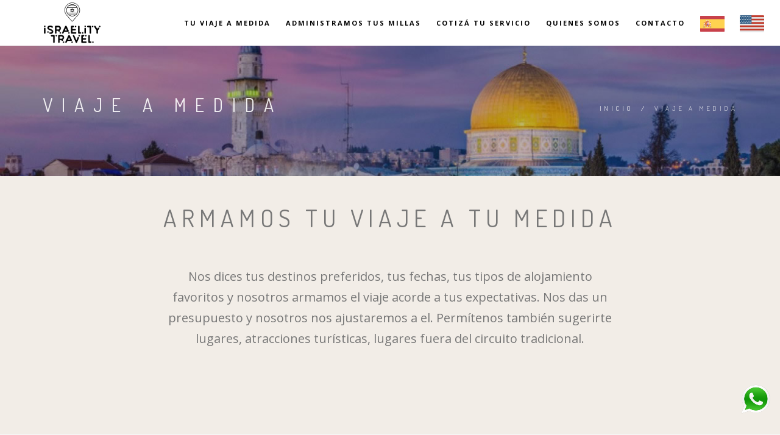

--- FILE ---
content_type: text/html
request_url: https://israelitytravel.com/viaje-a-medida.html
body_size: 2820
content:
<!DOCTYPE html>
<html lang="es-AR">
    <head>
        <title>Israelity Travel | Viaje a medida</title>
        <meta name="description" content="">    
        <meta charset="utf-8">
        <meta name="author" content="">
        <!--[if IE]><meta http-equiv='X-UA-Compatible' content='IE=edge,chrome=1'><![endif]-->
        <meta name="viewport" content="width=device-width, initial-scale=1.0" />

        <!-- Favicons -->
        <link rel="shortcut icon" href="images/favicon.png">

        <!-- CSS -->
        <link rel="stylesheet" href="css/bootstrap.min.css">
        <link rel="stylesheet" href="css/style.css">
        <link rel="stylesheet" href="css/style-responsive.css">
        <link rel="stylesheet" href="css/animate.min.css">
        <link rel="stylesheet" href="css/vertical-rhythm.min.css">
        <link rel="stylesheet" href="css/owl.carousel.css">
        <link rel="stylesheet" href="css/magnific-popup.css">
    </head>
    <body class="appear-animate">

        <!-- Skip to Content -->
        <a href="#main" class="btn skip-to-content">Skip to Content</a>
        <!-- End Skip to Content -->

        <!-- Page Wrap -->
        <div class="page" id="top">

            <!-- Navigation panel -->
            <nav class="main-nav js-stick">
                <div class="full-wrapper relative clearfix">
                    <!-- Logo ( * your text or image into link tag *) -->
                    <div class="nav-logo-wrap local-scroll">
                        <a href="index.html" class="logo">
                            <img src="images/logo.png" alt="" />
                        </a>
                    </div>
                    <div class="mobile-nav" role="button" tabindex="0">
                        <i class="fa fa-bars"></i>
                        <span class="sr-only">Menu</span>
                    </div>

                    <!-- Main Menu -->
                    <div class="inner-nav desktop-nav">
                        <ul class="clearlist">

                            <li>
                                <a href="viaje-a-medida.html" class="active">
                                    <strong>
                                        Tu viaje a medida
                                    </strong>
                                </a>
                            </li>

                            <li>
                                <a href="millas.html" class="active">
                                    <strong>
                                        Administramos tus millas
                                    </strong>
                                </a>
                            </li>

                            <li>
                                <a href="cotiza-tu-servicio.html" class="mn-has-sub active">
                                    <strong>
                                        Cotizá tu servicio
                                    </strong>
                                </a>
                            </li>

                            <li>
                                <a href="quienes-somos.html" class="active">
                                    <strong>
                                        quienes somos
                                    </strong>
                                </a>
                            </li>

                            <li>
                                <a href="contacto.html" class="active">
                                    <strong>
                                        Contacto
                                    </strong>
                                </a>
                            </li>

                            <li>
                                <a href="index.html" class="active">
                                    <img src="images/bandera-argentina.png" width="40" alt=""/>
                                </a>
                            </li>

                            <li>
                                <a href="/eng" class="active">
                                    <img src="images/bandera-eeuu.png" width="40" alt=""/>
                                </a>
                            </li>

                        </ul>
                    </div>
                    <!-- End Main Menu -->


                </div>
            </nav>
            <!-- End Navigation panel -->

            <main id="main">

                <!-- Head Section -->
                <section style="background-image: url(images/slider-bg-1.jpg); background-attachment: scroll" class="small-section bg-dark-lighter">
                    <div class="relative container align-left">

                        <div class="row">

                            <div class="col-md-8">
                                <h1 class="hs-line-11 font-alt mb-20 mb-xs-0">
                                    Viaje a medida
                                </h1>
                            </div>

                            <div class="col-md-4 mt-30">
                                <div class="mod-breadcrumbs font-alt align-right">
                                    <a href="index.html">Inicio</a>
                                    &nbsp;/&nbsp;
                                    <span>Viaje a medida</span>
                                </div>

                            </div>
                        </div>

                    </div>
                </section>

                <section style='background-color: #F2EDE7' class="page-section" id="about">
                    <div class="container relative">
                        <div class="section-text mb-60 mb-sm-40">
                            <div class="row">

                                <div class="col-sm-2 mb-sm-50 mb-xs-30">
                                    &nbsp;
                                </div>

                                <div class="col-sm-8 mb-sm-50 mb-xs-30">
                                    <h4 class="mt-0 font-alt text-center" style='font-size: 40px'>
                                        Armamos tu viaje a tu medida
                                    </h4>
                                    <p class='text-center' style="font-size: 20px">
                                        Nos dices tus destinos preferidos, tus fechas, tus tipos de alojamiento favoritos y nosotros armamos
                                        el viaje acorde a tus expectativas. Nos das un presupuesto y nosotros nos ajustaremos a el. Permítenos 
                                        también sugerirte lugares, atracciones turísticas, lugares fuera del circuito tradicional.
                                    </p>
                                </div>

                            </div>

                        </div>

                    </div>
                </section>
                <!-- End About Section -->

            </main>

            <!-- Foter -->
            <footer class="page-section bg-gray-lighter footer pb-60">
                <div class="container">

                    <!-- Footer Logo -->
                    <div class="local-scroll mb-30 wow fadeInUp" data-wow-duration="1.5s">
                        <a href="#top">
                            <img src="images/logo.png" width="150" />
                            <span class="sr-only">Scroll to the top of the page</span>
                        </a>
                    </div>
                    <!-- End Footer Logo -->

                    <div class='row'>
                        <div style='text-align: center' class='col-lg-12'>
                            <p class="mt-0 font-alt">
                                <span style='font-size: 25px'>CONTACTO</span><br>
                                <span style='font-size: 40px'>Cotiza tu viaje</span><br>
                                <a style='font-size: 20px; color: #000' href='mailto:israelitytravel@gmail.com' target='_blank'>
                                    israelitytravel@gmail.com
                                </a>
                            </p>
                        </div>
                    </div>

                    <!-- Social Links -->
                    <div class="footer-social-links mb-110 mb-xs-60">
                        <div class="sr-only">Redes sociales:</div>
                        <a href="https://www.instagram.com/" title="Instagram" target="_blank">
                            <i class="fa fa-instagram"></i>
                            <span class="sr-only">
                                Instagram
                            </span>
                        </a>
                    </div>
                    <!-- End Social Links -->

                    <!-- Footer Text -->
                    <div class="footer-text">

                        <!-- Copyright -->
                        <div class="footer-copy font-alt">
                            <a>&copy; Israelity Travel 2023</a>.<br>
<a href="https://daktilar.com" target="blank">
<img src="https://daktilar.com/logos/logo.png" alt="Diseño Web Profesional" width="110">
</a>
                        </div>
                        <!-- End Copyright -->

                    </div>
                    <!-- End Footer Text --> 

                </div>


                <!-- Top Link -->
                <div class="local-scroll">
                    <a href="#top" class="link-to-top">
                        <i class="fa fa-caret-up">                            
                        </i>
                    </a>
                </div>
                <!-- End Top Link -->

            </footer>
            <!-- End Foter -->

        </div>
        <!-- End Page Wrap -->


        <!-- Whatsapp Button -->
        <a href="https://wa.me/9720509632599" target="_blank" class="buy-button-whastapp">
            <img src="images/whatsapp-logo.png" width="60" alt=""/>
        </a>
        <!-- End Whatsapp Button -->

        <style>
            .buy-button-whastapp{
                display: inline-block;
                width: 50px;
                height: 50px;
                padding: 10px 0;
                position: fixed;
                bottom: 50px;
                right: 15px;
                color: #ffffff;
                text-align: center;
                text-decoration: none;
                line-height: 1.2;
                z-index: 100;

                -webkit-transition: all 0.17s cubic-bezier(0.000, 0.000, 0.580, 1.000);
                -moz-transition: all 0.17s cubic-bezier(0.000, 0.000, 0.580, 1.000);
                -o-transition: all 0.17s cubic-bezier(0.000, 0.000, 0.580, 1.000);
                -ms-transition: all 0.17s cubic-bezier(0.000, 0.000, 0.580, 1.000);
                transition: all 0.17s cubic-bezier(0.000, 0.000, 0.580, 1.000);

            }

            .buy-button-whastapp:before{
                content: "";
                display: block;
                width: 110%;
                height: 110%;
                position: absolute;
                top: 0;
                left: 0;

                -webkit-border-radius: 90%;
                -moz-border-radius: 90%;
                border-radius: 90%;
            }
            .buy-button-whastapp:hover,
            .buy-button-whastapp:focus{
                color: #ffffff;
                text-decoration: none;

                /*-moz-transform: scale(1.3);
                -webkit-transform: scale(1.3);
                -o-transform: scale(1.3);
                -ms-transform: scale(1.3);*/
                transform: scale(1.2);
            }
            .buy-button-whastapp i{
                position: relative;
                left: -1px;
            }
            .buy-button-whastapp span{
                display: block;
                position: relative;
                margin-top: 1px;
                font-size: 11px;
                letter-spacing: 1px;
                font-weight: bold;
                text-transform: uppercase;
            }
        </style>
        <!-- JS -->
        <script type="text/javascript" src="js/jquery-3.5.1.min.js"></script>
        <script type="text/javascript" src="js/jquery-migrate-1.4.1.min.js"></script>
        <script type="text/javascript" src="js/jquery.easing.1.3.js"></script>
        <script type="text/javascript" src="js/bootstrap.min.js"></script>        
        <script type="text/javascript" src="js/SmoothScroll.js"></script>
        <script type="text/javascript" src="js/jquery.scrollTo.min.js"></script>
        <script type="text/javascript" src="js/jquery.localScroll.min.js"></script>
        <script type="text/javascript" src="js/jquery.viewport.mini.js"></script>
        <script type="text/javascript" src="js/jquery.countTo.js"></script>
        <script type="text/javascript" src="js/jquery.appear.js"></script>
        <script type="text/javascript" src="js/jquery.sticky.js"></script>
        <script type="text/javascript" src="js/jquery.parallax-1.1.3.js"></script>
        <script type="text/javascript" src="js/jquery.fitvids.js"></script>
        <script type="text/javascript" src="js/owl.carousel.min.js"></script>
        <script type="text/javascript" src="js/isotope.pkgd.min.js"></script>
        <script type="text/javascript" src="js/imagesloaded.pkgd.min.js"></script>
        <script type="text/javascript" src="js/jquery.magnific-popup.min.js"></script>
        <script type="text/javascript" src="js/wow.min.js"></script>
        <script type="text/javascript" src="js/masonry.pkgd.min.js"></script>
        <script type="text/javascript" src="js/jquery.simple-text-rotator.min.js"></script>
        <script type="text/javascript" src="js/jquery.lazyload.min.js"></script>
        <script type="text/javascript" src="js/all.js"></script>
        <script type="text/javascript" src="js/contact-form.js"></script>
        <script type="text/javascript" src="js/jquery.ajaxchimp.min.js"></script>        
        <!--[if lt IE 10]><script type="text/javascript" src="js/placeholder.js"></script><![endif]-->

    </body>
</html>

--- FILE ---
content_type: text/css
request_url: https://israelitytravel.com/css/style.css
body_size: 19750
content:
@charset "utf-8";
/*------------------------------------------------------------------
[Master Stylesheet]

Project: Rhythm
Version: 2.17
Last change: 25 September 2020
Primary use: MultiPurpose Template  
-------------------------------------------------------------------*/

@import "font-awesome.min.css";
@import "et-line.css";
@import url(https://fonts.googleapis.com/css?family=Open+Sans:400italic,700italic,400,300,700);
@import url(https://fonts.googleapis.com/css?family=Dosis:300,400,700);

/*------------------------------------------------------------------
[Table of contents]

1. Common styles
2. Page loader / .page-loader
3. Typography
4. Buttons
5. Forms fields
6. Home sections / .home-section
    6.1. Home content
    6.2. Scroll down icon
    6.3. Headings styles
7. Compact bar / .nav-bar-compact
8. Classic menu bar / .main-nav
9. Sections styles / .page-section, .small-section, .split-section
10. Alternative services / .alt-service-grid
11. Team / .team-grid
12. Features
13. Benefits (Process)
14. Counters
15. Portfolio / #portfolio
    15.1. Works filter
    15.2. Works grid
    15.3. Works full view
16. Banner section
17. Testimonial
    17.1. Logotypes
18. Post previews (news section)
19. Newsletter
20. Contact section
    20.1. Contact form
21. Bottom menu / .bot-menu
22. Google maps  /.google-map
23. Footer / .footer
24. Blog
    24.1. Pagination
    24.2. Comments
    24.3. Sidebar
25. Shop
26. Pricing
27. Shortcodes
    27.1. Owl Carousel
    27.2. Tabs
    27.3. Tabs minimal
    27.4. Alert messages
    27.5. Accordion
    27.6. Toggle
    27.7. Progress bars
    27.8. Font icons examples
    27.9. Intro page
28. Special demos
29. Bootstrap multicolumn grid


/*------------------------------------------------------------------
# [Color codes]

# Black (active elements, links, text) #111
# Gray (text) #777
# Dark #111
# Dark Lighter #252525
# Gray BG #f4f4f4
# Gray BG Lighter #f8f8f8
# Mid grey #5f5f5f
# Borders #e9e9e9

# */


/*------------------------------------------------------------------
[Typography]

Body:               14px/1.6 "Open Sans", arial, sans-serif;
Headers:            Dosis, arial, sans-serif;
Serif:              "Times New Roman", Times, serif;
Section Title:      35px/1.3 "Open Sans", arial, sans-serif;
Section Heading:    24px/1.3 "Open Sans", arial, sans-serif;
Section Text:       15px/1.7 "Open Sans", arial, sans-serif;

-------------------------------------------------------------------*/


/* ==============================
   Common styles
   ============================== */

.align-center{
    text-align:center !important;
}
.align-left{
    text-align:left !important;
}
.align-right{
    text-align:right !important;
}
.left{
    float:left !important;
}
.right{
    float:right !important;
}
.relative{
    position:relative;
}
.hidden{
    display:none;
}
.inline-block{
    display:inline-block;
}
.white{
    color: #fff !important;
}
.black{
    color: #111 !important;
}
.color{
    color: #e41919 !important;
}
.glass{
    opacity: .5;
}
;
.image-fullwidth img{
    width: 100%;
}
.stick-fixed{
    position: fixed !important;
    top: 0;
    left: 0;
}
.round{
    -webkit-border-radius: 2px !important;
    -moz-border-radius: 2px !important;
    border-radius: 2px !important;
}

::-moz-selection{
    color: #fff;
    background:#000;
}
::-webkit-selection{
    color: #fff;
    background:#000;
}
::selection{
    color: #fff;
    background:#000;
}

.animate, .animate *{
    -webkit-transition: all 0.27s cubic-bezier(0.000, 0.000, 0.580, 1.000);
    -moz-transition: all 0.27s cubic-bezier(0.000, 0.000, 0.580, 1.000);
    -o-transition: all 0.27s cubic-bezier(0.000, 0.000, 0.580, 1.000);
    -ms-transition: all 0.27s cubic-bezier(0.000, 0.000, 0.580, 1.000);
    transition: all 0.27s cubic-bezier(0.000, 0.000, 0.580, 1.000);
}
.no-animate, .no-animate *{
    -webkit-transition: 0 none !important;
    -moz-transition: 0 none !important;
    -ms-transition: 0 none !important;
    -o-transition: 0 none !important;
    transition:0 none !important;
}

.shadow{
    -webkit-box-shadow: 0px 3px 50px rgba(0, 0, 0, .15);
    -moz-box-shadow: 0px 3px 50px rgba(0, 0, 0, .15);
    box-shadow: 0px 3px 50px rgba(0, 0, 0, .15);
}
.white-shadow{
    -webkit-box-shadow: 0px 0px 200px rgba(255, 255, 255, .2);
    -moz-box-shadow: 0px 0px 200px rgba(255, 255, 255, .2);
    box-shadow: 0px 0px 200px rgba(255, 255, 255, .2);
}

.clearlist, .clearlist li {
    list-style: none;
    padding: 0;
    margin: 0;
    background: none;
}

.full-wrapper {
    margin: 0 2%;
}
.container-fluid{
    max-width: 1170px;
    margin: 0 auto;
    padding: 0 20px;

    -webkit-box-sizing: border-box;
    -moz-box-sizing: border-box;
    box-sizing: border-box;
}
.container-1400{
    max-width: 1400px;
    margin: 0 auto;
    padding-left: 2%;
    padding-right: 2%;
    -webkit-box-sizing: border-box;
    -moz-box-sizing: border-box;
    box-sizing: border-box;
}
html{
    overflow-y: scroll;
    -ms-overflow-style: scrollbar;
}
html, body{
    height: 100%;
    -webkit-font-smoothing: antialiased;
}
.page{
    overflow: hidden;
}

.body-masked{
    display: none;
    width: 100%;
    height: 100%;
    position: fixed;
    top: 0;
    left: 0;
    background: #fff url(../images/loader.gif) no-repeat center center;
    z-index: 100000;
}

.mask-delay{
    -webkit-animation-delay: 0.75s;
    -moz-animation-delay: 0.75s;
    animation-delay: 0.75s;
}
.mask-speed{
    -webkit-animation-duration: 0.25s !important;
    -moz-animation-duration: 0.25s !important;
    animation-duration: 0.25s !important;
}
iframe{
    border: none;
}
a, b, div, ul, li{
    -webkit-tap-highlight-color: rgba(0,0,0,0);
    -webkit-tap-highlight-color: transparent;
    -moz-outline-: none;
}
a:focus:not(.focus-visible),
a:active,
section:focus,
div:active,
div:focus{
    -moz-outline: none;
    outline: none;
}
a:focus.focus-visible,
button:focus.focus-visible,
div:focus.focus-visible{
    -moz-outline: 2px dotted #36a367 !important;
    outline: 2px dotted #36a367 !important;
    outline-offset: 0 !important;
}

img:not([draggable]), embed, object, video{
    max-width: 100%;
    height: auto;
}



/* ==============================
   Page loader
   ============================== */


.page-loader{
    display:block;
    width: 100%;
    height: 100%;
    position: fixed;
    top: 0;
    left: 0;
    background: #fefefe;
    z-index: 100000;
}

.loader{
    width: 50px;
    height: 50px;
    position: absolute;
    top: 50%;
    left: 50%;
    margin: -25px 0 0 -25px;
    font-size: 10px;
    text-indent: -12345px;
    border-top: 1px solid rgba(0,0,0, 0.08);
    border-right: 1px solid rgba(0,0,0, 0.08);
    border-bottom: 1px solid rgba(0,0,0, 0.08);
    border-left: 1px solid rgba(0,0,0, 0.5);

    -webkit-border-radius: 50%;
    -moz-border-radius: 50%;
    border-radius: 50%;

    -webkit-animation: spinner 700ms infinite linear;
    -moz-animation: spinner 700ms infinite linear;
    -ms-animation: spinner 700ms infinite linear;
    -o-animation: spinner 700ms infinite linear;
    animation: spinner 700ms infinite linear;

    z-index: 100001;
}

@-webkit-keyframes spinner {
    0% {
        -webkit-transform: rotate(0deg);
        -moz-transform: rotate(0deg);
        -ms-transform: rotate(0deg);
        -o-transform: rotate(0deg);
        transform: rotate(0deg);
    }

    100% {
        -webkit-transform: rotate(360deg);
        -moz-transform: rotate(360deg);
        -ms-transform: rotate(360deg);
        -o-transform: rotate(360deg);
        transform: rotate(360deg);
    }
}

@-moz-keyframes spinner {
    0% {
        -webkit-transform: rotate(0deg);
        -moz-transform: rotate(0deg);
        -ms-transform: rotate(0deg);
        -o-transform: rotate(0deg);
        transform: rotate(0deg);
    }

    100% {
        -webkit-transform: rotate(360deg);
        -moz-transform: rotate(360deg);
        -ms-transform: rotate(360deg);
        -o-transform: rotate(360deg);
        transform: rotate(360deg);
    }
}

@-o-keyframes spinner {
    0% {
        -webkit-transform: rotate(0deg);
        -moz-transform: rotate(0deg);
        -ms-transform: rotate(0deg);
        -o-transform: rotate(0deg);
        transform: rotate(0deg);
    }

    100% {
        -webkit-transform: rotate(360deg);
        -moz-transform: rotate(360deg);
        -ms-transform: rotate(360deg);
        -o-transform: rotate(360deg);
        transform: rotate(360deg);
    }
}

@keyframes spinner {
    0% {
        -webkit-transform: rotate(0deg);
        -moz-transform: rotate(0deg);
        -ms-transform: rotate(0deg);
        -o-transform: rotate(0deg);
        transform: rotate(0deg);
    }

    100% {
        -webkit-transform: rotate(360deg);
        -moz-transform: rotate(360deg);
        -ms-transform: rotate(360deg);
        -o-transform: rotate(360deg);
        transform: rotate(360deg);
    }
}



/* ==============================
   Typography
   ============================== */

body{
    color: #111;
    font-size: 20px;
    font-family: "Open Sans", arial, sans-serif;
    line-height: 1.6;
    -webkit-font-smoothing: antialiased;
}

a{
    color: #111;
    text-decoration: underline;
}
a:hover{
    color: #888;
    text-decoration: underline;
}

h1,h2,h3,h4,h5,h6{
    margin-bottom: 1.3em;
    line-height: 1.4;
    font-weight: 400;

}
h1{
    font-size: 32px;
}
h2{
    font-size: 28px;
}
h6{
    font-weight: 700;
}
p{
    margin: 0 0 2em 0;
}
ul, ol{
    margin: 0 0 1.5em 0;
}
blockquote{
    margin: 3em 0 3em 0;
    padding: 0;
    border: none;
    background: none;
    font-style: normal;
    line-height: 1.7;
    color: #777;
}
blockquote p{
    margin-bottom: 1em;
    font-size: 24px;
    font-weight: 300;
    font-style: normal;
    line-height: 1.6;
}
blockquote footer{
    font-size: 11px;
    font-weight: 400;
    text-transform: uppercase;
    letter-spacing: 2px;
}
dl dt{
    margin-bottom: 5px;
}
dl dd{
    margin-bottom: 15px;
}
pre{
    background-color: #f9f9f9;
    border-color: #ddd;

}
hr{
    background-color: rgba(255,255,255, .08);
}
hr.white{
    border-color: rgba(255,255,255, .35);
    background: rgba(255,255,255, .35);
}
hr.black{
    border-color:rgba(0,0,0, .85);
    background: rgba(0,0,0, .85);
}
.uppercase{
    text-transform: uppercase;
    letter-spacing: 1px;
}
.font-alt{
    font-family: Dosis, arial, sans-serif;
    text-transform: uppercase;
    letter-spacing: 0.2em;
}
.serif{
    font-family: "Times New Roman", Times, serif;
    font-style: italic;
    font-weight: normal;
}
.normal{
    font-weight: normal;
}
.strong{
    font-weight: 700 !important;
}
.lead{
    margin: 1em 0 2em 0;
    font-size: 140%;
    line-height: 1.6;
}
.text{
    font-size: 16px;
    font-weight: 300;
    color: #5f5f5f;
    line-height: 1.8;
}
.text h1,
.text h2,
.text h3,
.text h4,
.text h5,
.text h6{
    color: #111;
}

.dropcap{
    float: left;
    font-size: 3em;
    line-height: 1;
    padding: 2px 8px 2px 0;
}


.big-icon{
    display: block;
    width: 90px;
    height: 90px;
    margin: 0 auto 20px;
    border: 3px solid #fff;
    text-align: center;
    line-height: 88px;
    font-size: 32px;
    color: rgba(255,255,255, .97);

    -webkit-border-radius: 50%;
    -moz-border-radius: 50%;
    border-radius: 50%;

    -webkit-transition: all 0.27s cubic-bezier(0.000, 0.000, 0.580, 1.000);
    -moz-transition: all 0.27s cubic-bezier(0.000, 0.000, 0.580, 1.000);
    -o-transition: all 0.27s cubic-bezier(0.000, 0.000, 0.580, 1.000);
    -ms-transition: all 0.27s cubic-bezier(0.000, 0.000, 0.580, 1.000);
    transition: all 0.27s cubic-bezier(0.000, 0.000, 0.580, 1.000);
}
.big-icon .fa-play{
    position: relative;
    left: 4px;
}
.big-icon.big-icon-rs{
    border: none;
    width: auto;
    height: auto;
    font-size: 96px;
}

.big-icon-link{
    display: inline-block;
    text-decoration: none;
}
.big-icon-link:hover{
    border-color: transparent !important;
}
.big-icon-link:hover .big-icon{
    border-color: #fff;
    color: #fff;

    -webkit-transition: 0 none !important;
    -moz-transition: 0 none !important;
    -ms-transition: 0 none !important;
    -o-transition: 0 none !important;
    transition:0 none !important;
}
.big-icon-link:active .big-icon{
    -webkit-transform: scale(0.99);
    -moz-transform: scale(0.99);
    -o-transform: scale(0.99);
    -ms-transform: scale(0.99);
    transform: scale(0.99);
}

.wide-heading{
    display: block;
    margin-bottom: 10px;
    font-size: 48px;
    font-weight: 400;
    letter-spacing: 0.4em;
    text-align: center;
    text-transform: uppercase;
    opacity: .9;

    -webkit-transition: all 0.27s cubic-bezier(0.000, 0.000, 0.580, 1.000);
    -moz-transition: all 0.27s cubic-bezier(0.000, 0.000, 0.580, 1.000);
    -o-transition: all 0.27s cubic-bezier(0.000, 0.000, 0.580, 1.000);
    -ms-transition: all 0.27s cubic-bezier(0.000, 0.000, 0.580, 1.000);
    transition: all 0.27s cubic-bezier(0.000, 0.000, 0.580, 1.000);
}

.big-icon-link:hover,
.big-icon-link:hover .wide-heading{
    color: #fff;
    text-decoration: none;
}
.sub-heading{
    font-size: 16px;
    font-style: italic;
    text-align: center;
    line-height: 1.3;
    color: rgba(255,255,255, .75);
}

.big-icon.black{
    color: #000;
    border-color: rgba(0,0,0, .75);
}
.big-icon-link:hover .big-icon.black{
    color: #000;
    border-color: #000;
}
.wide-heading.black{
    color: rgba(0,0,0, .87);
}
.big-icon-link.black:hover,
.big-icon-link:hover .wide-heading.black{
    color: #000;
    text-decoration: none;
}
.sub-heading.black{
    color: rgba(0,0,0, .75);
}



/* ==============================
   Buttons
   ============================== */

.btn-mod,
a.btn-mod{
    -webkit-box-sizing: border-box;
    -moz-box-sizing: border-box;
    box-sizing: border-box;
    padding: 4px 13px;
    color: #fff;
    background: rgba(34,34,34, .9);
    border: 2px solid transparent;
    font-size: 11px;
    font-weight: 400;
    text-transform: uppercase;
    text-decoration: none;
    letter-spacing: 2px;

    -webkit-border-radius: 0;
    -moz-border-radius: 0;
    border-radius: 0;

    -webkit-box-shadow: none;
    -moz-box-shadow: none;
    box-shadow: none;

    -webkit-transition: all 0.2s cubic-bezier(0.000, 0.000, 0.580, 1.000);
    -moz-transition: all 0.2s cubic-bezier(0.000, 0.000, 0.580, 1.000);
    -o-transition: all 0.2s cubic-bezier(0.000, 0.000, 0.580, 1.000);
    -ms-transition: all 0.2s cubic-bezier(0.000, 0.000, 0.580, 1.000);
    transition: all 0.2s cubic-bezier(0.000, 0.000, 0.580, 1.000);
}
.btn-mod:hover,
.btn-mod:focus,
a.btn-mod:hover,
a.btn-mod:focus{
    font-weight: 400;
    color: rgba(255,255,255, .85);
    background: rgba(0,0,0, .7);
    text-decoration: none;
    outline: none;
    border-color: transparent;
    -webkit-box-shadow: none;
    box-shadow: none;
}
.btn-mod:active{
    cursor: pointer !important;
    outline: none !important;
}

.btn-mod.btn-small{
    height: auto;
    padding: 6px 17px;
    font-size: 11px;
    letter-spacing: 1px;
}
.btn-mod.btn-medium{
    height: auto;
    padding: 8px 37px;
    font-size: 12px;
}
.btn-mod.btn-large{
    height: auto;
    padding: 12px 45px;
    font-size: 13px;
}

.btn-mod.btn-glass{
    color: rgba(255,255,255, .75);
    background: rgba(0,0,0, .40);
}
.btn-mod.btn-glass:hover,
.btn-mod.btn-glass:focus{
    color: rgba(255,255,255, 1);
    background: rgba(0,0,0, 1);
}

.btn-mod.btn-border{
    color: #151515;
    border: 2px solid #151515;
    background: transparent;
}
.btn-mod.btn-border:hover,
.btn-mod.btn-border:focus{
    color: #fff;
    border-color: transparent;
    background: #000;
}

.btn-mod.btn-border-c{
    color: #e41919;
    border: 2px solid #e41919;
    background: transparent;
}
.btn-mod.btn-border-c:hover,
.btn-mod.btn-border-c:focus{
    color: #fff;
    border-color: transparent;
    background: #e41919;
}

.btn-mod.btn-border-w{
    color: #fff;
    border: 2px solid rgba(255,255,255, .75);
    background: transparent;
}
.btn-mod.btn-border-w:hover,
.btn-mod.btn-border-w:focus{
    color: #111;
    border-color: transparent;
    background: #fff;
}

.btn-mod.btn-w{
    color: #111;
    background: rgba(255,255,255, .8);
}
.btn-mod.btn-w:hover,
.btn-mod.btn-w:focus{
    color: #111;
    background: #fff;
}

.btn-mod.btn-w-color{
    color: #e41919;
    background: #fff;
}
.btn-mod.btn-w-color:hover,
.btn-mod.btn-w-color:focus{
    color: #151515;
    background: #fff;
}

.btn-mod.btn-gray{
    color: #777;
    background: #e5e5e5;
}
.btn-mod.btn-gray:hover,
.btn-mod.btn-gray:focus{
    color: #444;
    background: #d5d5d5;
}

.btn-mod.btn-color{
    color: #fff;
    background: #e41919;
}
.btn-mod.btn-color:hover,
.btn-mod.btn-color:focus{
    color: #fff;
    background: #e41919;
    opacity: .85;
}

.btn-mod.btn-circle{
    -webkit-border-radius: 30px;
    -moz-border-radius: 30px;
    border-radius: 30px;
}
.btn-mod.btn-round{
    -webkit-border-radius: 2px;
    -moz-border-radius: 2px;
    border-radius: 2px;
}
.btn-icon{
    position: relative;
    border: none;
    overflow: hidden;
}
.btn-icon.btn-small{
    overflow: hidden;
}
.btn-icon > span{
    width: 100%;
    height: 50px;
    line-height: 50px;
    margin-top: -25px;
    position: absolute;
    top: 50%;
    left: 0;
    color: #777;
    font-size: 48px;
    opacity: .2;

    -webkit-transition: all 0.2s cubic-bezier(0.000, 0.000, 0.580, 1.000);
    -moz-transition: all 0.2s cubic-bezier(0.000, 0.000, 0.580, 1.000);
    -o-transition: all 0.2s cubic-bezier(0.000, 0.000, 0.580, 1.000);
    -ms-transition: all 0.2s cubic-bezier(0.000, 0.000, 0.580, 1.000);
    transition: all 0.2s cubic-bezier(0.000, 0.000, 0.580, 1.000);
}
.btn-icon:hover > span{
    opacity: 0;

    -webkit-transform: scale(2);
    -moz-transform: scale(2);
    -o-transform: scale(2);
    -ms-transform: scale(2);
    transform: scale(2);
}
.btn-icon > span.white{
    color: #fff;
}
.btn-icon > span.black{
    color: #000;
}
.btn-full{
    width: 100%;
}


/* ==============================
   Forms fields
   ============================== */

.form input[type="text"],
.form input[type="email"],
.form input[type="number"],
.form input[type="url"],
.form input[type="search"],
.form input[type="tel"],
.form input[type="password"],
.form input[type="date"],
.form input[type="color"],
.form select{
    display: inline-block;
    height: 27px;
    vertical-align: middle;
    font-size: 11px;
    font-weight: 400;
    text-transform: uppercase;
    letter-spacing: 1px;
    color: #777;
    border: 1px solid rgba(0,0,0, .1);
    padding-left: 7px;
    padding-right: 7px;

    -webkit-border-radius: 0;
    -moz-border-radius: 0;
    border-radius: 0;

    -webkit-box-shadow: none;
    -moz-box-shadow: none;
    box-shadow: none;

    -moz-box-sizing: border-box;
    -webkit-box-sizing: border-box;
    box-sizing: border-box;

    -webkit-transition: all 0.2s cubic-bezier(0.000, 0.000, 0.580, 1.000);
    -moz-transition: all 0.2s cubic-bezier(0.000, 0.000, 0.580, 1.000);
    -o-transition: all 0.2s cubic-bezier(0.000, 0.000, 0.580, 1.000);
    -ms-transition: all 0.2s cubic-bezier(0.000, 0.000, 0.580, 1.000);
    transition: all 0.2s cubic-bezier(0.000, 0.000, 0.580, 1.000);
}
.form select{
    font-size: 12px;
}
.form select[multiple]{
    height: auto;
}
.form input[type="text"]:hover,
.form input[type="email"]:hover,
.form input[type="number"]:hover,
.form input[type="url"]:hover,
.form input[type="search"]:hover,
.form input[type="tel"]:hover,
.form input[type="password"]:hover,
.form input[type="date"]:hover,
.form input[type="color"]:hover,
.form select:hover{
    border-color: rgba(0,0,0, .2);
}
.form input[type="text"]:focus,
.form input[type="email"]:focus,
.form input[type="number"]:focus,
.form input[type="url"]:focus,
.form input[type="search"]:focus,
.form input[type="tel"]:focus,
.form input[type="password"]:focus,
.form input[type="date"]:focus,
.form input[type="color"]:focus,
.form select:focus{
    color: #111;
    border-color: rgba(0,0,0, .7);

    -webkit-box-shadow: 0 0 3px rgba(0,0,0, .3);
    -moz-box-shadow: 0 0 3px rgba(0,0,0, .3);
    box-shadow: 0 0 3px rgba(0,0,0, .3);
    outline: none;
}
.form input[type="text"].input-lg,
.form input[type="email"].input-lg,
.form input[type="number"].input-lg,
.form input[type="url"].input-lg,
.form input[type="search"].input-lg,
.form input[type="tel"].input-lg,
.form input[type="password"].input-lg,
.form input[type="date"].input-lg,
.form input[type="color"].input-lg,
.form select.input-lg{
    height: 46px;
    padding-left: 15px;
    padding-right: 15px;
    font-size: 13px;
}
.form input[type="text"].input-md,
.form input[type="email"].input-md,
.form input[type="number"].input-md,
.form input[type="url"].input-md,
.form input[type="search"].input-md,
.form input[type="tel"].input-md,
.form input[type="password"].input-md,
.form input[type="date"].input-md,
.form input[type="color"].input-md,
.form select.input-md{
    height: 37px;
    padding-left: 13px;
    padding-right: 13px;
    font-size: 12px;
}
.form input[type="text"].input-sm,
.form input[type="email"].input-sm,
.form input[type="number"].input-sm,
.form input[type="url"].input-sm,
.form input[type="search"].input-sm,
.form input[type="tel"].input-sm,
.form input[type="password"].input-sm,
.form input[type="date"].input-sm,
.form input[type="color"].input-sm,
.form select.input-sm{
    height: 31px;
    padding-left: 10px;
    padding-right: 10px;
}
.form textarea{
    font-size: 12px;
    font-weight: 400;
    text-transform: uppercase !important;
    letter-spacing: 1px;
    color: #777;
    border-color: rgba(0,0,0, .1);
    outline: none;

    -webkit-box-shadow: none;
    -moz-box-shadow: none;
    box-shadow: none;

    -webkit-border-radius: 0;
    -moz-border-radius: 0;
    border-radius: 0;
}
.form textarea:hover{
    border-color: rgba(0,0,0, .2);
}
.form textarea:focus{
    color: #111;
    border-color: rgba(0,0,0, .7);
    -webkit-box-shadow: 0 0 3px rgba(21,21,21, .3);
    -moz-box-shadow: 0 0 3px rgba(21,21,21, .3);
    box-shadow: 0 0 3px rgba(21,21,21, .3);
}

.form .form-group{
    margin-bottom: 10px;
}

.form input.error{
    border-color: #e41919;
}
.form div.error{
    margin-top: 20px;
    padding: 13px 20px;
    text-align: center;
    background: rgba(228,25,25, .75);
    color: #fff;
}
.form div.error a,
.form div.error a:hover{
    color: #fff;
}
.form div.success{
    margin-top: 20px;
    padding: 13px 20px;
    text-align: center;
    background: rgba(50,178,95, .75);
    color: #fff;
}

.form-tip{
    font-size: 11px;
    color: #aaa;
}
.form-tip .fa{
    font-size: 12px;
}


/* ==============================
   Home sections
   ============================== */

/*
 * Header common styles
 */

.home-section{
    width: 100%;
    display: block;
    position: relative;
    overflow: hidden;
    background-repeat: no-repeat;
    background-attachment: fixed;
    background-position: center center;
    -webkit-background-size: cover;
    -moz-background-size: cover;
    -o-background-size: cover;
    background-size: cover;
}

.home-content{
    display: table;
    width: 100%;
    height: 100%;
    text-align: center;
}


/* Home content */

.home-content{
    position: relative;
}
.home-text{
    display: table-cell;
    height: 100%;
    vertical-align: middle;
}

/* Scroll down icon */

@-webkit-keyframes scroll-down-anim {
    0%{
        bottom: 2px;
    }
    50%{
        bottom: 7px;
    }
    100%{
        bottom: 2px;
    }
}
@-moz-keyframes scroll-down-anim {
    0%{
        bottom: 2px;
    }
    50%{
        bottom: 7px;
    }
    100%{
        bottom: 2px;
    }
}
@-o-keyframes scroll-down-anim {
    0%{
        bottom: 2px;
    }
    50%{
        bottom: 7px;
    }
    100%{
        bottom: 2px;
    }
}
@keyframes scroll-down-anim {
    0%{
        bottom: 2px;
    }
    50%{
        bottom: 7px;
    }
    100%{
        bottom: 2px;
    }
}

.scroll-down{
    width: 40px;
    height: 40px;
    margin-left: -20px;
    position: absolute;
    bottom: 20px;
    left: 50%;
    text-align: center;
    text-decoration: none;

    -webkit-transition: all 500ms cubic-bezier(0.250, 0.460, 0.450, 0.940);
    -moz-transition: all 500ms cubic-bezier(0.250, 0.460, 0.450, 0.940);
    -o-transition: all 500ms cubic-bezier(0.250, 0.460, 0.450, 0.940);
    transition: all 500ms cubic-bezier(0.250, 0.460, 0.450, 0.940);

}

.scroll-down:before{
    display: block;
    content: "";
    width: 20px;
    height: 20px;
    margin: 0 0 0 -10px;
    position: absolute;
    bottom: 0;
    left: 50%;
    background: #fff;

    -webkit-border-radius: 2px;
    -moz-border-radius: 2px;
    border-radius: 2px;

    -webkit-transform: rotate(45deg);
    -moz-transform: rotate(45deg);
    -o-transform: rotate(45deg);
    -ms-transform: rotate(45deg);
    transform: rotate(45deg);

    -webkit-transition: all 500ms cubic-bezier(0.250, 0.460, 0.450, 0.940);
    -moz-transition: all 500ms cubic-bezier(0.250, 0.460, 0.450, 0.940);
    -o-transition: all 500ms cubic-bezier(0.250, 0.460, 0.450, 0.940);
    transition: all 500ms cubic-bezier(0.250, 0.460, 0.450, 0.940);

    z-index: 1;
}

.scroll-down:hover:before{
    opacity: .6;
}


.scroll-down-icon{
    display: block;
    width: 10px;
    height: 10px;
    margin-left: -5px;
    position: absolute;
    left: 50%;
    bottom: 4px;
    color: #111;
    font-size: 15px;

    -webkit-animation: scroll-down-anim 1s infinite;
    -moz-animation: scroll-down-anim 1s infinite;
    -o-animation: scroll-down-anim 1s infinite;
    animation: scroll-down-anim 1s infinite;


    z-index: 2;
}


/*
 * HTML5 BG VIdeo
 */

.bg-video-wrapper{
    position: absolute;
    width: 100%;
    height: 100%;
    top: 0px;
    left: 0px;
    z-index: 0;
}
.bg-video-overlay{
    position: absolute;
    width: 100%;
    height: 100%;
    top: 0px;
    left: 0px;
}
.bg-video-wrapper video{
    max-width: inherit;
    height: inherit;
    z-index: 0;
}
a.bg-video-button-muted{
    display:block;
    width: 1em;
    height: 1em;
    position: absolute;
    bottom: 15px;
    left: 15px;
    font-size: 28px;
    line-height: 1;
    color: #fff;
    opacity: .75;
    z-index: 1000;
}


/* 
 * Headings styles
 */


.hs-wrap{
    max-width: 570px;
    margin: 0 auto;
    padding: 47px 30px 53px;
    position: relative;
    text-align: center;

    -moz-box-sizing: border-box;
    -webkit-box-sizing: border-box;
    box-sizing: border-box;

    border: 1px solid rgba(255,255,255, .5);
}

.hs-wrap-1{
    max-width: 350px;
    margin: 0 auto;
    position: relative;
    text-align: center;

    -moz-box-sizing: border-box;
    -webkit-box-sizing: border-box;
    box-sizing: border-box;
}

.hs-line-1{
    margin-top: 0;
    position: relative;
    text-transform: uppercase;
    font-size: 30px;
    font-weight: 400;
    letter-spacing: 51px;
    color: #fff;
    opacity: .9;
}
.hs-line-2{
    margin-top: 0;
    position: relative;
    font-size: 72px;
    font-weight: 400;
    text-transform: uppercase;
    letter-spacing: 0.085em;
    line-height: 1.3;
    color: rgba(255,255,255, .85);
}
.hs-line-3{
    margin-top: 0;
    position: relative;
    font-size: 13px;
    font-weight: 700;
    text-transform: uppercase;
    letter-spacing: 2px;
    color: rgba(255,255,255, .7);
}

.hs-line-4{
    margin-top: 0;
    position: relative;
    font-size: 14px;
    font-weight: 400;
    text-transform: uppercase;
    letter-spacing: 3px;
    color: rgba(255,255,255, .85);
}
.hs-line-5{
    margin-top: 0;
    position: relative;
    font-size: 62px;
    font-weight: 400;
    line-height: 1.2;
    text-transform: uppercase;
    letter-spacing: 0.32em;
    opacity: .85;
}
.hs-line-6{
    margin-top: 0;
    position: relative;
    font-size: 19px;
    font-weight: 300;
    line-height: 1.2;
    opacity: .35;
}
.hs-line-6.no-transp{
    opacity: 1;
}
.hs-line-7{
    margin-top: 0;
    position: relative;
    font-size: 64px;
    font-weight: 800;
    text-transform: uppercase;
    letter-spacing: 2px;
    line-height: 1.2;
}
.hs-line-8{
    margin-top: 0;
    position: relative;
    font-size: 25px;
    font-weight: 400;
    letter-spacing: 0.3em;
    line-height: 1.2;
    opacity: .75;
}
.hs-line-8.no-transp{
    opacity: 1;
}

.hs-line-9{
    margin-top: 0;
    position: relative;
    font-size: 96px;
    font-weight: 800;
    text-transform: uppercase;
    letter-spacing: 2px;
    line-height: 1.2;
}
.hs-line-10{
    margin-top: 0;
    display: inline-block;
    position: relative;
    padding: 15px 24px;
    background: rgba(0,0,0, .75);
    font-size: 12px;
    font-weight: 400;
    text-transform: uppercase;
    letter-spacing: 2px;
    color: rgba(255,255,255, .85);
}
.hs-line-10 > span{
    margin: 0 10px;
}
.hs-line-10.highlight{
    background: #e41919;
    opacity: .65;
}
.hs-line-10.transparent{
    background: none;
    color: #aaa;
    padding: 0;
}
.hs-line-11{
    margin-top: 0;
    position: relative;
    font-size: 30px;
    font-weight: 400;
    text-transform: uppercase;
    letter-spacing: 0.5em;
    line-height: 1.8;
    opacity: .9;
}
.hs-line-12{
    margin-top: 0;
    position: relative;
    font-size: 80px;
    font-weight: 400;
    line-height: 1.2;
    text-transform: uppercase;
    letter-spacing: 0.4em;
}
.hs-line-13{
    margin-top: 0;
    position: relative;
    font-size: 96px;
    font-weight: 400;
    line-height: 1;
    text-transform: uppercase;
    letter-spacing: 0.3em;
}
.hs-line-14{
    margin-top: 0;
    position: relative;
    font-size: 48px;
    font-weight: 400;
    line-height: 1.4;
    text-transform: uppercase;
    letter-spacing: 0.7em;
}
.hs-line-15{
    margin-top: 0;
    position: relative;
    font-size: 36px;
    font-weight: 400;
    text-transform: uppercase;
    letter-spacing: 0.2em;
    line-height: 1.3;
}
.no-transp{
    opacity: 1 !important;
}

.fullwidth-galley-content{
    position: absolute;
    top: 0;
    left: 0;
    width: 100%;
    z-index: 25;
}

/* ==============================
   Top bar
   ============================== */

.top-bar{
    min-height: 40px;
    background: #fbfbfb;
    border-bottom: 1px solid rgba(0,0,0, .05);
    font-size: 11px;
    letter-spacing: 1px;
}

/*
 * Top links
 */

.top-links{
    list-style: none;
    margin: 0;
    padding: 0;
    text-transform: uppercase;
}
.top-links li{
    float: left;
    border-left: 1px solid rgba(0,0,0, .05);
}
.top-links li:last-child{
    border-right: 1px solid rgba(0,0,0, .05);
}
.top-links li .fa{
    font-size: 14px;
    position: relative;
    top: 1px;
}
.top-links li .tooltip{
    text-transform: none;
    letter-spacing: normal;
    z-index: 2003;

}
.top-links li a{
    display: block;
    min-width: 40px;
    height: 40px;
    line-height: 40px;
    padding: 0 10px;
    text-decoration: none;
    text-align: center;
    color: #999;

    -webkit-box-sizing: border-box;
    -moz-box-sizing: border-box;
    box-sizing: border-box;

    -webkit-transition: all 0.1s cubic-bezier(0.000, 0.000, 0.580, 1.000);
    -moz-transition: all 0.1s cubic-bezier(0.000, 0.000, 0.580, 1.000);
    -o-transition: all 0.1s cubic-bezier(0.000, 0.000, 0.580, 1.000);
    -ms-transition: all 0.1s cubic-bezier(0.000, 0.000, 0.580, 1.000);
    transition: all 0.1s cubic-bezier(0.000, 0.000, 0.580, 1.000);
}
.top-links li a:hover{
    color: #555;
    background-color: rgba(0,0,0, .02);
}

/*
 * Top bar dark
 */

.top-bar.dark{
    background-color: #333;
    border-bottom: none;
}
.top-bar.dark .top-links li,
.top-bar.dark .top-links li:last-child{
    border-color: rgba(255,255,255, .07);
}
.top-bar.dark .top-links li a{
    color: #aaa;
}
.top-bar.dark .top-links li a:hover{
    color: #ccc;
    background-color: rgba(255,255,255, .05);
}


/* ==============================
   Classic menu bar
   ============================== */


/* Logo (in navigation panel)*/

.nav-logo-wrap{
    float: left;
    margin-right: 20px;
}
.nav-logo-wrap .logo{
    display: table-cell;
    vertical-align: middle;
    max-width: 200px;
    height: 75px;

    -webkit-transition: all 0.27s cubic-bezier(0.000, 0.000, 0.580, 1.000);
    -moz-transition: all 0.27s cubic-bezier(0.000, 0.000, 0.580, 1.000);
    -o-transition: all 0.27s cubic-bezier(0.000, 0.000, 0.580, 1.000);
    -ms-transition: all 0.27s cubic-bezier(0.000, 0.000, 0.580, 1.000);
    transition: all 0.27s cubic-bezier(0.000, 0.000, 0.580, 1.000);
}
.nav-logo-wrap .logo img{
    max-height: 100%;
}
.nav-logo-wrap .logo:before,
.nav-logo-wrap .logo:after{
    display: none;
}
.logo,
a.logo:hover{
    font-family: Dosis, arial, sans-serif;
    font-size: 18px;
    font-weight: 400 !important;
    text-transform: uppercase;
    letter-spacing: 0.2em;
    text-decoration: none;
    color: rgba(0,0,0, .9);
}

/*
 * Desktop nav
 */

.main-nav{
    width: 100%;
    height: 75px !important;
    position: relative;
    top: 0;
    left: 0;
    text-align: left;
    background: rgba(255,255,255, .97);

    -webkit-box-shadow: 0 1px 0 rgba(0,0,0,.05);
    -moz-box-shadow: 0 1px 0 rgba(0,0,0,.05);
    box-shadow:  0 1px 0 rgba(0,0,0,.05);

    z-index: 1030;

    -webkit-transition: height 0.27s cubic-bezier(0.000, 0.000, 0.580, 1.000);
    -moz-transition: height 0.27s cubic-bezier(0.000, 0.000, 0.580, 1.000);
    -o-transition: height 0.27s cubic-bezier(0.000, 0.000, 0.580, 1.000);
    -ms-transition: height 0.27s cubic-bezier(0.000, 0.000, 0.580, 1.000);
    transition: height 0.27s cubic-bezier(0.000, 0.000, 0.580, 1.000);
}


.small-height{
    height: 55px !important;
}
.small-height .inner-nav ul li a{
    height: 55px !important;
    line-height: 55px !important;
}
.inner-nav{
    display: inline-block;
    position: relative;
    float: right;
}
.inner-nav ul{
    float: right;
    margin: auto;
    font-size: 11px;
    font-weight: 400;
    letter-spacing: 1px;
    text-transform: uppercase;
    text-align: center;
    line-height: 1.3;
}
.inner-nav ul li {
    float: left;
    margin-left: 30px;
    position: relative;
}
.inner-nav ul li a{
    color: #777;
    letter-spacing: 2px;
    display: inline-block;
    -moz-box-sizing: border-box;
    -webkit-box-sizing: border-box;
    box-sizing: border-box;
    text-decoration: none;

    -webkit-transition: all 0.27s cubic-bezier(0.000, 0.000, 0.580, 1.000);
    -moz-transition: all 0.27s cubic-bezier(0.000, 0.000, 0.580, 1.000);
    -o-transition: all 0.27s cubic-bezier(0.000, 0.000, 0.580, 1.000);
    -ms-transition: all 0.27s cubic-bezier(0.000, 0.000, 0.580, 1.000);
    transition: all 0.27s cubic-bezier(0.000, 0.000, 0.580, 1.000);
}
.inner-nav ul > li:first-child > a{

}
.inner-nav ul li a:hover,
.inner-nav ul li a.active{
    color: #000;
    text-decoration: none;
}



/* Menu sub */

.mn-sub{
    display: none;
    width: 200px;
    position: absolute;
    top: 100%;
    left: 0;
    padding: 0;
    background: rgba(30,30,30, .97);
}
.mn-sub li{
    display: block;
    width: 100%;
    margin: 0 !important;
}
.inner-nav ul li .mn-sub li a{
    display: block;
    width: 100%;
    height: auto !important;
    line-height: 1.3 !important;
    position: relative;
    -moz-box-sizing: border-box;
    box-sizing: border-box;
    margin: 0;
    padding: 11px 15px;
    font-size: 13px;
    text-align: left;
    text-transform: none;
    border-left: none;
    border-right: none;
    letter-spacing: 0;
    color: #b0b0b0 !important;
    outline-offset: -2px !important;
    cursor: pointer;
}

.mobile-on .mn-has-multi > li:last-child > a{
    border-bottom: 1px solid rgba(255,255,255, .065) !important;
}

.mn-sub li a:hover,
.inner-nav ul li .mn-sub li a:hover,
.mn-sub li a.active{
    background: rgba(255,255,255, .09);
    color: #f5f5f5 !important;
}

.mn-sub li ul{
    left: 100%;
    right: auto;
    top: 0;
    border-left: 1px solid rgba(255,255,255, .07);
}
.inner-nav > ul > li:last-child .mn-sub,
.inner-nav li .mn-sub.to-left{
    left: auto;
    right: 0;
}
.inner-nav > li:last-child .mn-sub li ul,
.inner-nav li .mn-sub li ul.to-left{
    left: auto;
    right: 100%;
    top: 0;
    border-left: none;
    border-right: 1px solid rgba(255,255,255, .07);
}
.mobile-on .inner-nav li:last-child .mn-sub li ul{
    left: auto;
    right: auto;
    top: 0;
}

.mn-wrap{
    padding: 8px;
}

/* Menu sub multi */

.mn-has-multi{
    width: auto !important;
    padding: 15px;
    text-align: left;
    white-space: nowrap;
}
.mn-sub-multi{
    width: 190px !important;
    overflow: hidden;
    white-space: normal;
    float: none !important;
    display: inline-block !important;
    vertical-align: top;
}
.mn-sub-multi > ul{
    width: auto;
    margin: 0;
    padding: 0;
    float: none;
}
.mn-group-title{
    font-weight: 700;
    text-transform: uppercase;
    color: #fff !important;
}
.mn-group-title:hover{
    background: none !important;
}

.mobile-on .mn-sub-multi > ul{
    left: auto;
    right: auto;
    border: none;
}
.mobile-on .mn-sub-multi{
    display: block;
    width: 100% !important;
}


.mobile-on .mn-sub-multi > ul > li:last-child > a{
    border: none !important;
}
.mobile-on .mn-sub > li:last-child > a{
    border: none !important;
}
.mobile-on .mn-sub-multi:last-child > ul{
    border-bottom: none !important;
}

/*
 * Mobile nav
 */

.mobile-on .desktop-nav{
    display: none;
    width: 100%;
    position: absolute;
    top: 100%;
    left: 0;
    padding: 0 15px;

    z-index: 100;
}
.mobile-on .full-wrapper .desktop-nav{
    padding: 0;
}


.mobile-on .desktop-nav ul{
    width: 100%;
    float: none;
    background: rgba(18,18,18, .97);
    position: relative;
    overflow-x: hidden;
}
.mobile-on .desktop-nav > ul{
    overflow-y: auto;
}
.mobile-on .desktop-nav ul li{
    display: block;
    float: none !important;
    overflow: hidden;
}
.mobile-on .desktop-nav ul li ul{
    padding: 0;
    border-bottom: 1px solid rgba(255,255,255, .1);
}
.mobile-on .desktop-nav ul li a{
    display: block;
    width: 100%;
    height: 38px !important;
    line-height: 38px !important;
    position: relative;
    -webkit-box-sizing: border-box;
    -moz-box-sizing: border-box;
    box-sizing: border-box;
    padding: 0 10px;
    text-align: left;
    border-left: none;
    border-right: none;
    border-bottom: 1px solid rgba(255,255,255, .065);
    color: #999;
    letter-spacing: 1px;
    cursor: pointer;
}
.mobile-on .desktop-nav ul li a:hover,
.mobile-on .desktop-nav ul li a.active{
    background: rgba(255,255,255, .03);
    color: #ddd;
}
.mobile-on .desktop-nav ul li a:focus{
    outline-offset: -2px !important;
}


/* Menu sub */

.mobile-on .mn-has-sub > .fa{
    display: block;
    width: 18px;
    height: 18px;
    font-size: 14px;
    line-height: 16px;
    position: absolute;
    top: 50%;
    right: 10px;
    margin-top: -8px;
    text-align: center;
    border: 1px solid rgba(255,255,255, .1);

    -webkit-border-radius: 50%;
    -moz-border-radius: 50%;
    border-radius: 50%;
}
.mobile-on .js-opened > .mn-has-sub > .fa{
    border-color: rgba(255,255,255, .4);
    line-height: 14px;
}
.mobile-on .inner-nav li{
    margin: 0 !important;
}
.mobile-on .mn-sub{
    display: none;
    opacity: 0;
    position: relative;
    left: 0 !important;
    right: 0;
    top: 0;
    bottom: 0;
    border-left: none !important;
    border-right: none !important;
    border-top: none ;
    z-index: 10;
}
.mobile-on .mn-sub li{
    padding-left: 10px;
}


.inner-nav li.js-opened .mn-sub{
    opacity: 1;
}


.mobile-nav{
    display: none;
    float: right;
    vertical-align: middle;
    font-size: 11px;
    font-weight: 400;
    text-transform: uppercase;
    border-left: 1px solid rgba(0,0,0, .05);
    border-right: 1px solid rgba(0,0,0, .05);
    cursor: pointer;

    -webkit-user-select: none;
    -moz-user-select: none;
    -ms-user-select: none;
    -o-user-select: none;
    user-select: none;

    -webkit-transition: all 0.27s cubic-bezier(0.000, 0.000, 0.580, 1.000);
    -moz-transition: all 0.27s cubic-bezier(0.000, 0.000, 0.580, 1.000);
    -o-transition: all 0.27s cubic-bezier(0.000, 0.000, 0.580, 1.000);
    -ms-transition: all 0.27s cubic-bezier(0.000, 0.000, 0.580, 1.000);
    transition: all 0.27s cubic-bezier(0.000, 0.000, 0.580, 1.000);

    -webkit-transition-property: background, color;
    -moz-transition-property: background, color;
    -o-transition-property: background, color;
    transition-property:  background, color;
}
.mobile-nav:hover,
.mobile-nav.active{
    background: #fff;
    color: #777;
}
.mobile-nav:active{
    -webkit-box-shadow: 0 0 35px rgba(0,0,0,.05) inset;
    -moz-box-shadow: 0 0 35px rgba(0,0,0,.05) inset;
    box-shadow: 0 0 35px rgba(0,0,0,.05) inset;
}
.no-js .mobile-nav{
    width: 55px;
    height: 55px;
}
.mobile-on .mobile-nav{
    display: table;
}
.mobile-nav .fa{
    height: 100%;
    display: table-cell;
    vertical-align: middle;
    text-align: center;
    font-size: 21px;
}

/* Menu sub multi */

.mobile-on .mn-has-multi{
    width: auto;
    padding: 0;
    text-align: left;
    white-space: normal;

}
.mobile-on .mn-sub{
    width: 100%;
    float: none;
    position: relative;
    overflow-x: hidden;
}

/*
 * Dark panel style
 */

.main-nav.dark{
    background-color: rgba(10,10,10, .95);

    -webkit-box-shadow: none;
    -moz-box-shadow: none;
    box-shadow:  none;
}
.main-nav.dark .inner-nav ul > li > a{
    color: rgba(255,255,255, .7);
}
.main-nav.dark .inner-nav ul > li > a:hover,
.main-nav.dark .inner-nav ul > li > a.active{
    color: #fff;
}

.main-nav.dark .mobile-nav{
    background-color: transparent;
    border-color: transparent;
    color: rgba(255,255,255, .9);
}
.main-nav.dark .mobile-nav:hover,
.main-nav.dark .mobile-nav.active{
    color: #fff;
}

.main-nav.mobile-on.dark .inner-nav{
    border-top: 1px solid rgba(100,100,100, .4);
}

.main-nav.dark .logo,
.main-nav.dark a.logo:hover{
    font-size: 18px;
    font-weight: 800;
    text-transform: uppercase;
    text-decoration: none;
    color: rgba(255,255,255, .9);
}

.main-nav.dark .mn-sub{
    -webkit-box-shadow: none;
    -moz-box-shadow: none;
    box-shadow:  none;
}

.main-nav.dark .mn-soc-link{
    border: 1px solid rgba(255,255,255, .2);
}
.main-nav.dark .mn-soc-link:hover{
    border: 1px solid rgba(255,255,255, .3);
}

/*
 * Transparent panel style
 */

.main-nav.transparent{
    background: #ffffff !important;
}
.main-nav.js-transparent{
    -webkit-transition: all 0.27s cubic-bezier(0.000, 0.000, 0.580, 1.000);
    -moz-transition: all 0.27s cubic-bezier(0.000, 0.000, 0.580, 1.000);
    -o-transition: all 0.27s cubic-bezier(0.000, 0.000, 0.580, 1.000);
    -ms-transition: all 0.27s cubic-bezier(0.000, 0.000, 0.580, 1.000);
    transition: all 0.27s cubic-bezier(0.000, 0.000, 0.580, 1.000);
}


/* 
 * Centered menu 
 */

.mn-centered{
    text-align: center;
}
.mn-centered .inner-nav{
    float: none;
}
.mn-centered .inner-nav > ul{
    float: none;
    display: inline-block;
    margin-left: auto;
    margin-right: auto;
}
.mn-centered .inner-nav > ul > li:first-child{
    margin-left: 0;
}
.mn-centered .mobile-nav{
    float: none;
    margin-left: auto;
    margin-right: auto;
}

/* 
 * Aligned left menu 
 */

.mn-align-left{

}
.mn-align-left .inner-nav{
    float: none;
    width: 100%;
}
.mn-align-left .inner-nav > ul{
    float: none;
    margin-left: auto;
    margin-right: auto;
}
.mn-align-left .inner-nav > ul > li:first-child{
    margin-left: 0;
}
.mn-align-left .mobile-nav{
    float: none;
    margin-left: auto;
    margin-right: auto;
}

/*
 * Menu social links
 */

.mn-soc-link{
    width: 34px;
    height: 34px;
    line-height: 33px;
    text-align: center;
    font-size: 12px;

    display: inline-block;
    border: 1px solid rgba(0,0,0, .1);

    -webkit-border-radius: 50%;
    -moz-border-radius: 50%;
    border-radius: 50%;

    -webkit-transition: all 0.27s cubic-bezier(0.000, 0.000, 0.580, 1.000);
    -moz-transition: all 0.27s cubic-bezier(0.000, 0.000, 0.580, 1.000);
    -o-transition: all 0.27s cubic-bezier(0.000, 0.000, 0.580, 1.000);
    -ms-transition: all 0.27s cubic-bezier(0.000, 0.000, 0.580, 1.000);
    transition: all 0.27s cubic-bezier(0.000, 0.000, 0.580, 1.000);
}
.mn-soc-link:hover{
    border: 1px solid rgba(0,0,0, .25);
}
.main-nav .tooltip{
    font-size: 12x;
    text-transform: none;
    letter-spacing: 0;
}


/* ==============================
   Fullscreen menu
   ============================== */

.fm-logo-wrap{
    position: absolute;
    top: 30px;
    left: 30px;
    height: 54px;
    z-index: 1030;
}
.fm-logo-wrap .logo{
    display: block;
    max-width: 200px;
    position: relative;
    top: 50%;

    -webkit-transform: translateY(-50%);
    -moz-transform: translateY(-50%);
    -o-transform: translateY(-50%);
    -ms-transform: translateY(-50%);
    transform: translateY(-50%);

    -webkit-transition: all 0.27s cubic-bezier(0.000, 0.000, 0.580, 1.000);
    -moz-transition: all 0.27s cubic-bezier(0.000, 0.000, 0.580, 1.000);
    -o-transition: all 0.27s cubic-bezier(0.000, 0.000, 0.580, 1.000);
    -ms-transition: all 0.27s cubic-bezier(0.000, 0.000, 0.580, 1.000);
    transition: all 0.27s cubic-bezier(0.000, 0.000, 0.580, 1.000);
}

.fm-button{
    display: block;
    position: fixed;
    top: 30px;
    right: 30px;
    width: 54px;
    height: 54px;
    background: #111;
    opacity: .85;
    text-indent: -12345px;
    z-index: 1030;

    -webkit-border-radius: 50%;
    -moz-border-radius: 50%;
    border-radius: 50%;

    -webkit-transition: opacity 0.27s cubic-bezier(0.000, 0.000, 0.580, 1.000);
    -moz-transition: opacity 0.27s cubic-bezier(0.000, 0.000, 0.580, 1.000);
    -o-transition: opacity 0.27s cubic-bezier(0.000, 0.000, 0.580, 1.000);
    -ms-transition: opacity 0.27s cubic-bezier(0.000, 0.000, 0.580, 1.000);
    transition: opacity 0.27s cubic-bezier(0.000, 0.000, 0.580, 1.000);
}
.fm-button:hover{
    opacity: 1;
}
.fm-button span{
    display: block;
    width: 22px;
    height: 2px;
    background: #fff;
    position: absolute;
    top: 50%;
    left: 50%;
    margin: -1px 0 0 -11px;

    -webkit-transition: all 0.07s cubic-bezier(0.000, 0.000, 0.580, 1.000);
    -moz-transition: all 0.07s cubic-bezier(0.000, 0.000, 0.580, 1.000);
    -o-transition: all 0.07s cubic-bezier(0.000, 0.000, 0.580, 1.000);
    -ms-transition: all 0.07s cubic-bezier(0.000, 0.000, 0.580, 1.000);
    transition: all 0.07s cubic-bezier(0.000, 0.000, 0.580, 1.000);
}
.fm-button span:before,
.fm-button span:after{
    content: "";
    display: block;
    width: 100%;
    height: 2px;
    background: #fff;
    position: absolute;
    top: -6px;
    left: 0;

    -webkit-transition: top 0.07s cubic-bezier(0.000, 0.000, 0.580, 1.000), bottom 0.07s cubic-bezier(0.000, 0.000, 0.580, 1.000), -webkit-transform 0.2s cubic-bezier(0.000, 0.000, 0.580, 1.000) 0.07s;
    -moz-transition: top 0.07s cubic-bezier(0.000, 0.000, 0.580, 1.000), bottom 0.07s cubic-bezier(0.000, 0.000, 0.580, 1.000), -moz-transform 0.2s cubic-bezier(0.000, 0.000, 0.580, 1.000) 0.07s;
    -o-transition: top 0.07s cubic-bezier(0.000, 0.000, 0.580, 1.000), bottom 0.07s cubic-bezier(0.000, 0.000, 0.580, 1.000), -o-transform 0.2s cubic-bezier(0.000, 0.000, 0.580, 1.000) 0.07s;
    -ms-transition: top 0.07s cubic-bezier(0.000, 0.000, 0.580, 1.000), bottom 0.07s cubic-bezier(0.000, 0.000, 0.580, 1.000), -ms-transform 0.2s cubic-bezier(0.000, 0.000, 0.580, 1.000) 0.07s;
    transition: top 0.07s cubic-bezier(0.000, 0.000, 0.580, 1.000), bottom 0.07s cubic-bezier(0.000, 0.000, 0.580, 1.000), transform 0.2s cubic-bezier(0.000, 0.000, 0.580, 1.000) 0.07s;
}
.fm-button span:after{
    top: auto;
    bottom: -6px;
}

/* Active menu button */

.fm-button.active{
    background: #222;
    z-index: 2001;
}
.fm-button.active span{
    background: transparent;
}
.fm-button.active span:before{
    top: 0;
    -webkit-transform: rotate(45deg);
    -moz-transform: rotate(45deg);
    -o-transform: rotate(45deg);
    -ms-transform: rotate(45deg);
    transform: rotate(45deg);
}
.fm-button.active span:after{
    bottom: 0;
    -webkit-transform: rotate(-45deg);
    -moz-transform: rotate(-45deg);
    -o-transform: rotate(-45deg);
    -ms-transform: rotate(-45deg);
    transform: rotate(-45deg);
}

/* Menu wrapper */

.fm-wrapper{
    display: none;
    width: 100%;
    height: 100%;
    position: fixed;
    top: 0;
    left: 0;
    padding: 50px 30px;
    overflow-x: hidden;
    overflow-y: auto;
    background: rgba(10,10,10, .97);
    z-index: 2000;

    -moz-box-sizing: border-box;
    -webkit-box-sizing: border-box;
    box-sizing: border-box;
}
.fm-wrapper-sub{
    display: table;
    width: 100%;
    height: 100%;
    opacity: 0;

    -webkit-transform: translateY(30px);
    -moz-transform: translateY(30px);
    -o-transform: translateY(30px);
    -ms-transform: translateY(30px);
    transform: translateY(30px);

    -webkit-transition: all 0.1s cubic-bezier(0.000, 0.000, 0.580, 1.000);
    -moz-transition: all 0.1s cubic-bezier(0.000, 0.000, 0.580, 1.000);
    -o-transition: all 0.1s cubic-bezier(0.000, 0.000, 0.580, 1.000);
    -ms-transition: all 0.1s cubic-bezier(0.000, 0.000, 0.580, 1.000);
    transition: all 0.1s cubic-bezier(0.000, 0.000, 0.580, 1.000);
}
.fm-wrapper-sub.js-active{
    opacity: 1;
    -webkit-transform: translateY(0);
    -moz-transform: translateY(0);
    -o-transform: translateY(0);
    -ms-transform: translateY(0);
    transform: translateY(0);
}

.fm-wrapper-sub-sub{
    display: table-cell;
    text-align: center;
    vertical-align: middle;
}
.fm-menu-links,
.fm-menu-links ul{
    margin: 0;
    padding: 10px 0;
    line-height: 1.3;
    text-align: center;
}
.fm-menu-links ul.fm-sub{
    padding: 0;
}
.fm-menu-links a{
    display: block;
    position: relative;
    margin: 0;
    padding: 15px 20px;
    color: #999;
    font-size: 17px;
    letter-spacing: 2px;
    font-weight: 400;
    text-transform: uppercase;
    text-decoration: none;
    cursor: pointer;

    -webkit-tap-highlight-color: rgba(255,255,255, .1);

    -webkit-transition: all 0.27s cubic-bezier(0.000, 0.000, 0.580, 1.000);
    -moz-transition: all 0.27s cubic-bezier(0.000, 0.000, 0.580, 1.000);
    -o-transition: all 0.27s cubic-bezier(0.000, 0.000, 0.580, 1.000);
    -ms-transition: all 0.27s cubic-bezier(0.000, 0.000, 0.580, 1.000);
    transition: all 0.27s cubic-bezier(0.000, 0.000, 0.580, 1.000);

    z-index: 11;
}
.no-touch .fm-menu-links a:hover,
.fm-menu-links a:active,
.fm-menu-links li.js-opened > a{
    color: #d5d5d5;
    text-decoration: none;
}
.fm-menu-links li{
    margin: 0;
    padding: 0;
    position: relative;
}

.fm-menu-links li > a:active,
.fm-menu-links li.active > a,
.fm-menu-links li a.active{
    color: #f5f5f5;
}
.fm-menu-links li.js-opened:before{
    display: none;
}
.no-touch .fm-menu-links li.js-opened > a:hover,
.fm-menu-links li.js-opened > a:active{
    color: #fff;
}

.fm-has-sub{

}
.fm-has-sub .fa{
    font-size: 14px;
}
.js-opened > .fm-has-sub > .fa{
    color: #fff;
}
.fm-sub{
    display: none;
    opacity: 0;
    position: relative;
}
.fm-sub > li > a{
    padding-left: 20px;
    padding-right: 20px;
    padding-top: 5px;
    padding-bottom: 5px;
    font-size: 13px;
    font-weight: 400;
}

.fm-menu-links li.js-opened .fm-sub{
    opacity: 1;
}
.fm-search{
    width: 320px;
}
.fm-search input.search-field{
    background: transparent;
    color: #555;
    text-align: center;
    border: none;
    border-bottom: 1px solid rgba(255,255,255, .2);
}
.fm-search input.search-field:hover{
    border: none;
    border-bottom: 1px solid rgba(255,255,255, .4);
}
.fm-search input.search-field:focus{
    color: #999;
    border-color: rgba(255,255,255, .7);
}
.fm-search .search-button:hover{
    color: #fff;
}


/* Social links */

.fm-social-links{
    padding: 10px;
    font-size: 14px;
    text-align: center;
}
.fm-social-links > a{
    display: inline-block;
    margin: 0 2px;
    width: 34px;
    height: 34px;
    line-height: 34px;
    border: 1px solid rgba(255,255,255, .15);
    text-align: center;
    text-decoration: none;
    color: #555;

    -webkir-border-radius: 50%;
    -moz-border-radius: 50%;
    border-radius: 50%;

    -webkit-transition: all 0.27s cubic-bezier(0.000, 0.000, 0.580, 1.000);
    -moz-transition: all 0.27s cubic-bezier(0.000, 0.000, 0.580, 1.000);
    -o-transition: all 0.27s cubic-bezier(0.000, 0.000, 0.580, 1.000);
    -ms-transition: all 0.27s cubic-bezier(0.000, 0.000, 0.580, 1.000);
    transition: all 0.27s cubic-bezier(0.000, 0.000, 0.580, 1.000);
}
.fm-social-links > a:hover{
    border-color: rgba(255,255,255, .3);
    color: #999;
}


/* ==============================
   Sections styles
   ============================== */

/*
 * Common
 */

.page-section,
.small-section{
    width: 100%;
    display: block;
    position: relative;
    overflow: hidden;
    background-attachment: fixed;
    background-repeat: no-repeat;
    background-position: center center;

    -webkit-background-size: cover;
    -moz-background-size: cover;
    -o-background-size: cover;
    background-size: cover;

    -webkit-box-sizing: border-box;
    -moz-box-sizing: border-box;
    box-sizing: border-box;

    padding: 40px 0;
}
.small-section{
    padding: 70px 0;
}
.small-title{
    padding: 0;
    margin: 0 0 30px 0;
    text-transform: uppercase;
    font-size: 18px;
    font-weight: 300;
    letter-spacing: 0.3em;
}
.section-icon{
    margin-bottom: 7px;
    text-align: center;
    font-size: 32px;
}
.small-title .serif{
    text-transform: none;
    font-weight: 400;
}
.small-title.white{
    color: #fff;
}
.bg-scroll{
    background-attachment: scroll !important;
}
.bg-pattern{
    background-repeat: repeat;
    background-size: auto;
}
.bg-pattern-over:before,
.bg-pattern-over .YTPOverlay:after{
    content: " ";
    width: 100%;
    height: 100%;
    position: absolute;
    top: 0;
    left: 0;
    background-repeat: repeat;
    background-size: auto;
    background-image: url(../images/pattern-bg-2.png);
}
.bg-gray{
    background-color: #f4f4f4;
}
.bg-gray-lighter{
    background-color: #f8f8f8;
}
.bg-dark,
.bg-dark-lighter,
.bg-dark-alfa-30,
.bg-dark-alfa-50,
.bg-dark-alfa-70,
.bg-dark-alfa-90,
.bg-dark-alfa,
.bg-color,
.bg-color-lighter,
.bg-color-alfa-30,
.bg-color-alfa-50,
.bg-color-alfa-70,
.bg-color-alfa-90,
.bg-color-alfa{
    color: #fff;
}
.bg-dark a,
.bg-dark-lighter a,
.bg-dark-alfa-30 a,
.bg-dark-alfa-50 a,
.bg-dark-alfa-70 a,
.bg-dark-alfa-90 a,
.bg-dark-alfa a,
.bg-color a,
.bg-colorlighter a,
.bg-color-alfa-30 a,
.bg-color-alfa-50 a,
.bg-color-alfa-70 a,
.bg-color-alfa-90 a,
.bg-color-alfa a{
    color: rgba(255,255,255, .8);
    padding-bottom: 3px;

    -webkit-transition: all 0.27s cubic-bezier(0.000, 0.000, 0.580, 1.000);
    -moz-transition: all 0.27s cubic-bezier(0.000, 0.000, 0.580, 1.000);
    -o-transition: all 0.27s cubic-bezier(0.000, 0.000, 0.580, 1.000);
    -ms-transition: all 0.27s cubic-bezier(0.000, 0.000, 0.580, 1.000);
    transition: all 0.27s cubic-bezier(0.000, 0.000, 0.580, 1.000);
}

.bg-dark a:hover,
.bg-dark-lighter a:hover,
.bg-dark-alfa-30 a:hover,
.bg-dark-alfa-50 a:hover,
.bg-dark-alfa-70 a:hover,
.bg-dark-alfa-90 a:hover,
.bg-dark-alfa a:hover,
.bg-color a:hover,
.bg-color-lighter a:hover,
.bg-color-alfa-30 a:hover,
.bg-color-alfa-50 a:hover,
.bg-color-alfa-70 a:hover,
.bg-color-alfa-90 a:hover,
.bg-color-alfa a:hover{
    color: rgba(255,255,255, 1);
    text-decoration: none;
}

.bg-color .text,
.bg-color-lighter .text,
.bg-color-alfa-30 .text,
.bg-color-alfa-50 .text,
.bg-color-alfa-70 .text,
.bg-color-alfa-90 .text,
.bg-color-alfa .text,
.bg-color .section-text,
.bg-color-lighter .section-text,
.bg-color-alfa-30 .section-text,
.bg-color-alfa-50 .section-text,
.bg-color-alfa-70 .section-text,
.bg-color-alfa-90 .section-text,
.bg-color-alfa .section-text{
    color: rgba(255,255,255, .75);
}

.bg-color .white,
.bg-color-lighter .white,
.bg-color-alfa-30 .white,
.bg-color-alfa-50 .white,
.bg-color-alfa-70 .white,
.bg-color-alfa-90 .white,
.bg-color-alfa .white{
    color: #fff;
}


.bg-dark{
    background-color: #111;
}
.bg-dark-lighter{
    background-color: black;
}
.bg-dark-alfa:before,
.bg-dark-alfa .YTPOverlay:before{
    content: " ";
    width: 100%;
    height: 100%;
    position: absolute;
    top: 0;
    left: 0;
    background: rgba(17,17,17, .97);
}
.bg-dark-alfa-30:before,
.bg-dark-alfa-30 .YTPOverlay:before{
    content: " ";
    width: 100%;
    height: 100%;
    position: absolute;
    top: 0;
    left: 0;
    background: rgba(34,34,34, .3);
}
.bg-dark-alfa-50:before,
.bg-dark-alfa-50 .YTPOverlay:before{
    content: " ";
    width: 100%;
    height: 100%;
    position: absolute;
    top: 0;
    left: 0;
    background: rgba(34,34,34, .5);
}
.bg-dark-alfa-70:before,
.bg-dark-alfa-70 .YTPOverlay:before{
    content: " ";
    width: 100%;
    height: 100%;
    position: absolute;
    top: 0;
    left: 0;
    background: rgba(17,17,17, .7);
}
.bg-dark-alfa-90:before,
.bg-dark-alfa-90 .YTPOverlay:before{
    content: " ";
    width: 100%;
    height: 100%;
    position: absolute;
    top: 0;
    left: 0;
    background: rgba(3,3,3, .9);
}
.bg-light-alfa:before{
    content: " ";
    width: 100%;
    height: 100%;
    position: absolute;
    top: 0;
    left: 0;
    background: rgba(252,252,252, .97);
}
.bg-light-alfa-30:before,
.bg-light-alfa-30 .YTPOverlay:before{
    content: " ";
    width: 100%;
    height: 100%;
    position: absolute;
    top: 0;
    left: 0;
    background: rgba(252,252,252, .30);
}
.bg-light-alfa-50:before,
.bg-light-alfa-50 .YTPOverlay:before{
    content: " ";
    width: 100%;
    height: 100%;
    position: absolute;
    top: 0;
    left: 0;
    background: rgba(252,252,252, .50);
}
.bg-light-alfa-70:before,
.bg-light-alfa-70 .YTPOverlay:before{
    content: " ";
    width: 100%;
    height: 100%;
    position: absolute;
    top: 0;
    left: 0;
    background: rgba(252,252,252, .7);
}
.bg-light-alfa-90:before,
.bg-light-alfa-90 .YTPOverlay:before{
    content: " ";
    width: 100%;
    height: 100%;
    position: absolute;
    top: 0;
    left: 0;
    background: rgba(252,252,252, .9);
}
.bg-color{
    background-color: #e41919;
}
.bg-color-alfa:before,
.bg-color-alfa .YTPOverlay:before{
    content: " ";
    width: 100%;
    height: 100%;
    position: absolute;
    top: 0;
    left: 0;
    background: #e41919;
    opacity: .97;
}
.bg-color-alfa-30:before,
.bg-color-alfa-30 .YTPOverlay:before{
    content: " ";
    width: 100%;
    height: 100%;
    position: absolute;
    top: 0;
    left: 0;
    background: #e41919;
    opacity: .3;
}
.bg-color-alfa-50:before,
.bg-color-alfa-50 .YTPOverlay:before{
    content: " ";
    width: 100%;
    height: 100%;
    position: absolute;
    top: 0;
    left: 0;
    background: #e41919;
    opacity: .5;
}
.bg-color-alfa-70:before,
.bg-color-alfa-70 .YTPOverlay:before{
    content: " ";
    width: 100%;
    height: 100%;
    position: absolute;
    top: 0;
    left: 0;
    background: #e41919;
    opacity: .7;
}
.bg-color-alfa-90:before,
.bg-color-alfa-90 .YTPOverlay:before{
    content: " ";
    width: 100%;
    height: 100%;
    position: absolute;
    top: 0;
    left: 0;
    background: #e41919;
    opacity: .9;
}

.bg-orange{
    background-color: #f47631 !important;
}
.bg-yellow{
    background-color: #ffce02 !important;
}
.bg-cyan{
    background-color: #27c5c3 !important;
}
.bg-green{
    background-color: #58bf44 !important;
}
.bg-blue{
    background-color: #43a5de !important;
}
.bg-purple{
    background-color: #375acc !important;
}
.bg-red{
    background-color: #e13939 !important;
}

.section-title {
    margin-bottom: 15px;
    font-size: 18px;
    font-weight: 400;
    text-transform: uppercase;
    text-align: center;
    letter-spacing: 0.5em;
    line-height: 1.4;
}
.section-more{
    margin-top: 7px;
    color: #999;
    font-size: 11px;
    font-weight: 400;
    letter-spacing: 0.4em;
    text-decoration: none;

    -webkit-transition: all 0.27s cubic-bezier(0.000, 0.000, 0.580, 1.000);
    -moz-transition: all 0.27s cubic-bezier(0.000, 0.000, 0.580, 1.000);
    -o-transition: all 0.27s cubic-bezier(0.000, 0.000, 0.580, 1.000);
    -ms-transition: all 0.27s cubic-bezier(0.000, 0.000, 0.580, 1.000);
    transition: all 0.27s cubic-bezier(0.000, 0.000, 0.580, 1.000);
}
.section-more:hover{
    text-decoration: none;
    color: #000;

}
.section-more .fa{
    font-size: 12px;
}

.section-heading {
    margin-bottom: 15px;
    font-size: 24px;
    font-weight: 400;
    text-transform: uppercase;
    text-align: center;
    letter-spacing: 0.5em;
    line-height: 1.3;
}
.section-line{
    width: 55px;
    height: 1px;
    margin: 30px auto;
    background: #111;
}
.section-text{
    font-size: 15px;
    font-weight: 300;
    color: #777;
    line-height: 1.7;
}
.section-text blockquote{
    margin-top: -5px;
}
.section-bot-image{
    margin: 140px 0 -140px;
    text-align: center;
    -webkit-backface-visibility: hidden;
    -webkit-transform: translateZ(0);
}
.image-fullwidth img{
    width: 100%;
}

/* Breadcrumbs */

.mod-breadcrumbs{
    margin-top: -5px;
    font-size: 11px;
    font-weight: 400;
    letter-spacing: 0.4em;
    text-decoration: none;
    text-transform: uppercase;

    -webkit-transition: all 0.27s cubic-bezier(0.000, 0.000, 0.580, 1.000);
    -moz-transition: all 0.27s cubic-bezier(0.000, 0.000, 0.580, 1.000);
    -o-transition: all 0.27s cubic-bezier(0.000, 0.000, 0.580, 1.000);
    -ms-transition: all 0.27s cubic-bezier(0.000, 0.000, 0.580, 1.000);
    transition: all 0.27s cubic-bezier(0.000, 0.000, 0.580, 1.000);
}
.mod-breadcrumbs span{
    opacity: .65;
}
.mod-breadcrumbs a{
    text-decoration: none;

}
.mod-breadcrumbs a:hover{
    text-decoration: none;
}
.mod-breadcrumbs .fa{
    font-size: 12px;
}
.mod-breadcrumbs-mini{
    text-align: left;
}

.home-bot-image{
    width: 100%;
    position: absolute;
    bottom:0;
    left: 0;
    text-align: center;
}

.fixed-height-large,
.fixed-height-medium,
.fixed-height-small{
    -webkit-box-sizing: border-box;
    -moz-box-sizing: border-box;
    box-sizing: border-box;
}

.fixed-height-large{
    min-height: 800px;
}
.fixed-height-medium{
    min-height: 700px;
}
.fixed-height-small{
    min-height: 600px;
}


/*
 * Split section
 */

.split-section{
    width: 100%;
    display: block;
    position: relative;
    overflow: hidden;
    background-attachment: fixed;
    background-repeat: no-repeat;
    background-position: center center;
    -webkit-background-size: cover;
    -moz-background-size: cover;
    -o-background-size: cover;
    background-size: cover;
}
.split-section-headings{
    width: 50%;
    position: relative;
    overflow: hidden;
    text-align: center;

    -webkit-background-size: cover;
    -moz-background-size: cover;
    -o-background-size: cover;
    background-size: cover;
}
.ssh-table{
    width: 100%;
    min-height: 500px;
    display: table;
}
.ssh-cell{
    display: table-cell;
    padding-left: 10px;
    padding-right: 10px;
    vertical-align: middle;

    -webkit-background-size: cover;
    -moz-background-size: cover;
    -o-background-size: cover;
    background-size: cover;
}

.split-section-content{
    width: 50%;
    position: relative;
    overflow: hidden;

    -webkit-background-size: cover;
    -moz-background-size: cover;
    -o-background-size: cover;
    background-size: cover;
}
.split-section-wrapper{
    padding: 0 80px;
}


/* ==============================
   Alternative services
   ============================== */

.alt-service-grid{
    margin-top: -60px;
}
.alt-services-image{
    text-align: center;
}
.alt-services-image > img{
    display: block;
    width: 100%;
}
.alt-service-item{
    margin: 60px 0 0 0;
    position: relative;
    padding-left: 55px;
    padding-top: 3px;
    font-size: 13px;
    font-weight: 300;
    color: #999;

    -webkit-transform: perspective(500px) rotateX(0deg) rotateY(0deg) rotateZ(0deg);
    -moz-transform: perspective(500px) rotateX(0deg) rotateY(0deg) rotateZ(0deg);
    -o-transform: perspective(500px) rotateX(0deg) rotateY(0deg) rotateZ(0deg);
    -ms-transform: perspective(500px) rotateX(0deg) rotateY(0deg) rotateZ(0deg);
    transform: perspective(500px) rotateX(0deg) rotateY(0deg) rotateZ(0deg);

    -webkit-transition: all 0.3s cubic-bezier(0.000, 0.000, 0.580, 1.000);
    -moz-transition: all 0.3s cubic-bezier(0.000, 0.000, 0.580, 1.000);
    -o-transition: all 0.3s cubic-bezier(0.000, 0.000, 0.580, 1.000);
    -ms-transition: all 0.3s cubic-bezier(0.000, 0.000, 0.580, 1.000);
    transition: all 0.3s cubic-bezier(0.000, 0.000, 0.580, 1.000);
}
.alt-service-icon{
    width: 40px;
    height: 40px;
    position: absolute;
    top: 0;
    left: 0;
    line-height: 40px;
    text-align: center;
    font-size: 28px;
    color: #111;

    -webkit-transition: all 0.17s cubic-bezier(0.000, 0.000, 0.580, 1.000);
    -moz-transition: all 0.17s cubic-bezier(0.000, 0.000, 0.580, 1.000);
    -o-transition: all 0.17s cubic-bezier(0.000, 0.000, 0.580, 1.000);
    -ms-transition: all 0.17s cubic-bezier(0.000, 0.000, 0.580, 1.000);
    transition: all 0.17s cubic-bezier(0.000, 0.000, 0.580, 1.000);
}
.alt-services-title{
    margin: 0 0 10px 0;
    padding: 0;
    font-size: 15px;
    font-weight: 400;
    color: #111;
}



/* ==============================
   Team
   ============================== */

.team-grid{

}
.team-item{

}
.team-item-image{
    position: relative;
    overflow: hidden;
}
.team-item-image img{
    width: 100%;
}
.team-item-image:after{
    content: " ";
    display: block;
    width: 100%;
    height: 100%;
    position: absolute;
    top: 0;
    left: 0;
    background: transparent;

    z-index: 1;

    -webkit-transition: all 0.27s cubic-bezier(0.000, 0.000, 0.580, 1.000);
    -moz-transition: all 0.27s cubic-bezier(0.000, 0.000, 0.580, 1.000);
    -o-transition: all 0.27s cubic-bezier(0.000, 0.000, 0.580, 1.000);
    -ms-transition: all 0.27s cubic-bezier(0.000, 0.000, 0.580, 1.000);
    transition: all 0.27s cubic-bezier(0.000, 0.000, 0.580, 1.000);
}

.team-item-detail{
    opacity: 0;
    width: 100%;
    position: absolute;
    top: 50%;
    left: 0;
    padding: 20px 23px 55px;
    font-size: 14px;
    font-weight: 300;
    color: #777;
    text-align: center;
    z-index: 2;

    -webkit-transform: translateY(-50%);
    -moz-transform: translateY(-50%);
    transform: translateY(-50%);

    -webkit-background-size: cover;
    -moz-background-size: cover;
    -o-background-size: cover;
    background-size: cover;

    -webkit-transition: all 0.27s cubic-bezier(0.000, 0.000, 0.580, 1.000);
    -moz-transition: all 0.27s cubic-bezier(0.000, 0.000, 0.580, 1.000);
    -o-transition: all 0.27s cubic-bezier(0.000, 0.000, 0.580, 1.000);
    -ms-transition: all 0.27s cubic-bezier(0.000, 0.000, 0.580, 1.000);
    transition: all 0.27s cubic-bezier(0.000, 0.000, 0.580, 1.000);
}

.team-item-descr{
    color: #777;
    text-align:center;
    -webkit-transition: all 0.27s cubic-bezier(0.000, 0.000, 0.580, 1.000);
    -moz-transition: all 0.27s cubic-bezier(0.000, 0.000, 0.580, 1.000);
    -o-transition: all 0.27s cubic-bezier(0.000, 0.000, 0.580, 1.000);
    -ms-transition: all 0.27s cubic-bezier(0.000, 0.000, 0.580, 1.000);
    transition: all 0.27s cubic-bezier(0.000, 0.000, 0.580, 1.000);
}

.team-item-name {
    margin-top: 23px;
    font-size: 15px;
    text-transform: uppercase;
    letter-spacing: 0.4em;
}
.team-item-role{
    margin-top: 4px;
    font-size: 12px;
    text-transform: uppercase;
    letter-spacing: 0.4em;
    color: #aaa;
}
.team-social-links{
    font-size: 14px;
    cursor: pointer;
}
.team-social-links a{
    display: inline-block;
    padding: 3px 7px;
    color: rgba(0,0,0, .4);

    -webkit-transition: all 0.27s cubic-bezier(0.000, 0.000, 0.580, 1.000);
    -moz-transition: all 0.27s cubic-bezier(0.000, 0.000, 0.580, 1.000);
    -o-transition: all 0.27s cubic-bezier(0.000, 0.000, 0.580, 1.000);
    -ms-transition: all 0.27s cubic-bezier(0.000, 0.000, 0.580, 1.000);
    transition: all 0.27s cubic-bezier(0.000, 0.000, 0.580, 1.000);
}



/* Hover state */
.no-mobile .team-item:hover .team-item-image:after{
    background: rgba(255,255,255, .93);
}
.no-mobile .team-item:hover .team-item-detail{
    opacity: 1;
}
.no-mobile .team-item:hover .team-item-descr{
    color: #111;
}
.no-mobile .team-social-links a:hover{
    color: rgba(0,0,0, .75);
}

/* Mobile touch */
.team-item.js-active .team-item-image:after{
    background: rgba(255,255,255, .93);
}
.team-item.js-active .team-item-detail{
    opacity: 1;
}
.team-item.js-active .team-item-descr{
    color: #111;
}
.team-item.js-active .team-social-links a:hover{
    color: rgba(0,0,0, .75);
}


/* ==============================
   Features
   ============================== */

.features-item{
    padding: 15px;
    text-align: center;

    -webkit-background-size: cover;
    -moz-background-size: cover;
    -o-background-size: cover;
    background-size: cover;
}
.features-icon{
    font-size: 48px;
    line-height: 1.3;
    color: rgba(255,255,255, .9);
}
.features-title{
    margin-bottom: 3px;
    font-size: 18px;
    font-weight: 400;
    text-transform: uppercase;
    color: rgba(255,255,255, .9);
}

.features-descr{
    font-size: 15px;
    font-weight: 300;
    color: rgba(255,255,255, .75);
}

.features-icon.black{
    color: rgba(0,0,0, .9);
}
.features-title.black{
    color: rgba(0,0,0, .9);
}
.features-descr.black{
    color: rgba(0,0,0, .75);
}



/* ==============================
   Alt features
   ============================== */

.alt-features-grid{
    margin-top: -70px;
}
.alt-features-item{
    margin-top: 70px;
}
.alt-features-icon{
    padding-top: 10px;
    font-size: 48px;
    line-height: 1.3;
    color: #111;
}
.alt-features-icon img{
    width: 100%;
}
.alt-features-title{
    margin-bottom: 21px;
    font-size: 14px;
    font-weight: 400;
    text-transform: uppercase;
    letter-spacing: 0.4em;
}
.alt-features-descr {
    color: #777;
    font-size: 14px;
    font-weight: 300;
    line-height: 1.86
}


/* ==============================
   Benefits
   ============================== */

.benefits-grid{
    margin: 0 0 -40px -20px;
    text-align: center;
    vertical-align: top;
}
.benefit-item{
    display: inline-block;
    width: 264px;
    margin: 0 0 40px 20px;
    padding: 15px;
    position: relative;
    overflow: hidden;
    -webkit-box-sizing: border-box;
    -moz-box-sizing: border-box;
    box-sizing: border-box;
    vertical-align: top;
    cursor: default;
}
.benefit-number{
    width: 100%;
    position: absolute;
    top: 0;
    left: -50px;
    font-size: 120px;
    font-weight: 700;
    text-align: center;
    line-height: 1;
    color: rgba(0,0,0, .025);

    -webkit-transition: all 0.27s cubic-bezier(0.000, 0.000, 0.580, 1.000);
    -moz-transition: all 0.27s cubic-bezier(0.000, 0.000, 0.580, 1.000);
    -o-transition: all 0.27s cubic-bezier(0.000, 0.000, 0.580, 1.000);
    -ms-transition: all 0.27s cubic-bezier(0.000, 0.000, 0.580, 1.000);
    transition: all 0.27s cubic-bezier(0.000, 0.000, 0.580, 1.000);
}
.benefit-icon{
    position: relative;
    margin-bottom: 6px;
    font-size: 32px;
}
.benefit-title{
    position: relative;
    margin: 0 0 17px 0;
    padding: 0;
    font-size: 14px;
    text-transform: uppercase;
}
.benefits-descr{
    position: relative;
    font-size: 13px;
    font-weight: 300;
    color: #777;
}

.benefit-item:after{
    content: " ";
    display: block;
    width: 100%;
    height: 100%;
    position: absolute;
    bottom: 0;
    left: 0;
    background: rgba(0,0,0, .015);
    opacity: 0;

    -webkit-transition: all 0.37s cubic-bezier(0.000, 0.000, 0.580, 1.000);
    -moz-transition: all 0.27s cubic-bezier(0.000, 0.000, 0.580, 1.000);
    -o-transition: all 0.27s cubic-bezier(0.000, 0.000, 0.580, 1.000);
    -ms-transition: all 0.27s cubic-bezier(0.000, 0.000, 0.580, 1.000);
    transition: all 0.27s cubic-bezier(0.000, 0.000, 0.580, 1.000);

    -webkit-transform: scale(0.5);
    -moz-transform: scale(0.5);
    -o-transform: scale(0.5);
    -ms-transform: scale(0.5);
    transform: scale(0.5);
}
.benefit-item:hover:after{
    opacity: 1;
    -webkit-transform: none;
    -moz-transform: none;
    -o-transform: none;
    -ms-transform: none;
    transform: none;
}
.benefit-item:hover .benefit-number{
    color: rgba(0,0,0, .035);
    -webkit-transform: scale(0.75);
    -moz-transform: scale(0.75);
    -o-transform: scale(0.75);
    -ms-transform: scale(0.75);
    transform: scale(0.75);
}



/* ==============================
   Counters
   ============================== */

.count-wrapper{
    padding: 40px 20px;
    border: 1px solid rgba(0,0,0, .09);
}
.count-number{
    font-size: 48px;
    font-weight: 300;
    line-height: 1.3;
    text-align: center;
}
.count-descr{
    color: #999;
    font-size: 11px;
    text-align:center;
}
.count-descr .fa{
    font-size: 14px;
}

.count-title{
    margin-top: -1px;
    font-size: 13px;
}
.count-separator{
    height: 30px;
    clear: both;
    float: none;
    overflow: hidden;
}



/* ==============================
   Portfolio
   ============================== */


/*
 * Works filter
 */

.works-filter{
    list-style: none;
    padding: 0;
    margin: 0 0 45px 0;
    font-size: 13px;
    text-transform: uppercase;
    text-align: center;
    letter-spacing: 0.4em;
    color: #555;
    cursor: default;
}
.works-filter a{
    display: inline-block;
    margin: 0 27px;
    color: #999;
    text-decoration: none;

    -webkit-transition: all 0.37s cubic-bezier(0.000, 0.000, 0.580, 1.000);
    -moz-transition: all 0.27s cubic-bezier(0.000, 0.000, 0.580, 1.000);
    -o-transition: all 0.27s cubic-bezier(0.000, 0.000, 0.580, 1.000);
    -ms-transition: all 0.27s cubic-bezier(0.000, 0.000, 0.580, 1.000);
    transition: all 0.27s cubic-bezier(0.000, 0.000, 0.580, 1.000);

    cursor: pointer;
}
.works-filter a:hover{
    color: #111;
    text-decoration: none;
}
.works-filter a.active{
    color: #111;
    cursor: default;
}
.works-filter a.active:hover{
    color: #111;
}


/*
 * Works grid 
 */

.works-grid{
    list-style: none;
    margin: 0;
    padding: 0;
}
.work-item{
    width: 25%;
    float: left;
    margin: 0;

    -webkit-box-sizing: border-box;
    -moz-box-sizing: border-box;
    box-sizing: border-box;
}
.work-grid-2 .work-item{
    width: 50%;
}
.work-grid-3 .work-item{
    width: 33.333%;
}
.container .work-grid-3 .work-item{
    width: 33.2%;
}
.work-grid-5 .work-item{
    width: 20%;
}

.works-grid.work-grid-gut{
    margin: 0 0 0 -10px;
}
.works-grid.work-grid-gut .work-item{
    padding: 0 0 10px 10px;
}

.work-item > a{
    display: block;
    padding: 0 0 84px 0;
    position: relative;
    -moz-box-sizing: border-box;
    box-sizing: border-box;
    text-decoration: none;
}
.work-item a,
.work-item a:hover{
    color: #111;
    border: none;
}
.work-img{
    position: relative;
    overflow: hidden;
}
.work-img img{
    width: 100%;
    display: block;
    overflow: hidden;
}
.work-intro{
    width: 100%;
    height: 84px;
    padding: 20px 20px 0 20px;

    -webkit-sizing: border-box;
    -moz-box-sizing: border-box;
    box-sizing: border-box;

    position: absolute;
    bottom: 0;
    left: 0;
    text-align: center;
    overflow: hidden;
}
.work-title{
    margin: 0 0 8px 0;
    padding: 0;
    font-size: 13px;
    font-weight: 400;
    text-transform: uppercase;
    letter-spacing: 0.2em;
    line-height: 1.2;
}
.work-descr{
    font-size: 11px;
    text-align: center;
    text-transform: uppercase;
    color: #aaa;
    line-height: 1.2;
}
.works-grid.hide-titles .work-item > a{
    overflow: hidden;
    padding: 0;
}
.works-grid.hide-titles .work-item .work-intro{
    opacity: 0;
    bottom: -94px;
}
.works-grid.hide-titles .work-item:hover .work-intro{
    opacity: 1;
}



/* Work item hover state */

.work-intro{
    -webkit-transition: all 0.27s cubic-bezier(0.300, 0.100, 0.580, 1.000);
    -moz-transition: all 0.27s cubic-bezier(0.300, 0.100, 0.580, 1.000);
    -o-transition: all 0.27s cubic-bezier(0.300, 0.100, 0.580, 1.000);
    -ms-transition: all 0.27s cubic-bezier(0.300, 0.100, 0.580, 1.000);
    transition: all 0.27s cubic-bezier(0.300, 0.100, 0.580, 1.000);
}

.work-item:hover .work-intro{
    /*bottom: auto;*/
    /*top: 50%;*/
    color: #fff;

    -webkit-transform: translateY(-99px);
    -moz-transform: translateY(-99px);
    transform: translateY(-99px);

    z-index: 3;
}
.work-item:hover .work-title{
    color: #ccc;
}
.work-item:hover .work-descr{
    color: #999;
}
.work-item .work-img:after{
    content: " ";
    display: block;
    width: 100%;
    height: 100%;
    position: absolute;
    top: 0;
    left: 0;
    background: rgba(250,250,250, 0);

    -webkit-transition: all 0.27s cubic-bezier(0.300, 0.100, 0.580, 1.000);
    -moz-transition: all 0.27s cubic-bezier(0.300, 0.100, 0.580, 1.000);
    -o-transition: all 0.27s cubic-bezier(0.300, 0.100, 0.580, 1.000);
    -ms-transition: all 0.27s cubic-bezier(0.300, 0.100, 0.580, 1.000);
    transition: all 0.27s cubic-bezier(0.300, 0.100, 0.580, 1.000);

}
.work-item:hover .work-img:after{
    background: rgba(20,20,20, .85);
}

.works-grid.hover-color .work-item:hover .work-intro,
.works-grid.hover-color .work-item:hover .work-title,
.works-grid.hover-color .work-item:hover .work-descr{
    color: #fff;
}
.works-grid.hover-color .work-item:hover .work-img:after{
    background: #e41919;
    opacity: .73;
}
.works-grid.hover-white .work-item:hover .work-intro,
.works-grid.hover-white .work-item:hover .work-title,
.works-grid.hover-white .work-item:hover .work-descr{
    color: #000;
}
.works-grid.hover-white .work-item:hover .work-img:after{
    background: rgba(250,250,250, .9);
}

.work-item .work-img > img{
    -webkit-transition: all 0.3s cubic-bezier(0.300, 0.100, 0.580, 1.000);
    -moz-transition: all 0.3s cubic-bezier(0.300, 0.100, 0.580, 1.000);
    -o-transition: all 0.3s cubic-bezier(0.300, 0.100, 0.580, 1.000);
    -ms-transition: all 0.3s cubic-bezier(0.300, 0.100, 0.580, 1.000);
    transition: all 0.3s cubic-bezier(0.300, 0.100, 0.580, 1.000);
}

.work-item:hover .work-img > img{
    -webkit-transform: scale(1.05);
    -moz-transform: scale(1.05);
    -o-transform: scale(1.05);
    -ms-transform: scale(1.05);
    transform: scale(1.05);
}

/*
 * Works full view
 */

.work-full{
    display: none;
    width: 100%;
    height: 100%;
    background: #fff;
    z-index: 10000;
}
.work-full-load{
    padding-top: 60px;
}
.work-loader{
    position: fixed;
    left: 0;
    top: 0;
    width: 100%;
    height: 100%;
    background: #fff;
    z-index: 10001;
}
.work-loader:after{
    display: block;
    content: " ";
    width: 16px;
    height: 16px;
    position: absolute;
    left: 50%;
    top: 50%;
    margin: -8px 0 0 -8px;
    background: url(../images/loader.gif) no-repeat;
}

/* Work navigation */

.work-navigation{
    width: 100%;
    background: #fff;
    font-size: 11px;
    text-transform: uppercase;
    letter-spacing: 2px;

    z-index: 99;
}
.work-navigation .fa{
    font-size: 12px;
    vertical-align: middle;
}
.work-navigation .fa-times{
    font-size: 16px;
    margin-top: -2px;
}
.work-navigation a{
    display: block;
    float: left;
    width: 33.33333%;
    overflow: hidden;
    vertical-align: middle;
    text-decoration: none;
    white-space: nowrap;
    cursor: default;
}
.work-navigation a,
.work-navigation a:visited{
    color: #555;
}
.work-navigation a:hover{
    color: #111;
}
.work-navigation a span{
    display: inline-block;
    height: 60px;
    line-height: 59px;
    padding: 0 4%;
    background: #fff;
    cursor: pointer;

    -webkit-transition: all 0.3s ease-out;
    -moz-transition: all 0.3s ease-out;
    -o-transition: all 0.3s ease-out;
    -ms-transition: all 0.3s ease-out;
    transition: all 0.3s ease-out;
}
.work-navigation span:hover{
    background: #f7f7f7;
}
.work-back-link{
    margin: 20px 0 0;
    display: block;
    background: #fff;
    font-size: 11px;
    text-transform: uppercase;
    letter-spacing: 1px;
    color: #151515;
}
.work-prev{
    text-align: left;
}
.work-all{
    text-align: center;
}
.work-next{
    text-align: right;
}
.work-container{
    padding: 50px 0;
}
.work-full-title{
    margin: 0 0 10px 0;
    padding: 0;
    font-size: 24px;
    font-weight: 700;
    text-transform: uppercase;
    text-align: center;
    letter-spacing: 1px;
}
.work-full-media{
    margin-top: 30px;
}

.work-full-media img{
    max-width: 100%;
    height: auto;
}
.work-full-text{
    text-align: left;
    font-size: 13px;
    color: #777;
}
.work-full-text h6{
    margin-top: 5px;
}
.work-detail{
    font-weight: 400;
}
.work-detail p:last-child{
    margin-bottom: 0;
}
.work-full-detail{
    font-size: 11px;
    color: #777;
    letter-spacing: 1px;
    text-transform: uppercase;
}
.work-full-detail p{
    padding: 4px 0;
    margin: 0;
    border-top: 1px solid rgba(0,0,0, .05);
}
.work-full-detail p:last-child{
    border-bottom: 1px solid rgba(0,0,0, .05);
}
.work-full-detail p strong{
    width: 100px;
    display: inline-block;
}
.work-full-action{
    margin-top: 30px;
    padding-top: 30px;
    border-top: 1px solid #eaeaea;
    text-align: center;
}



/* ==============================
   Banner section
   ============================== */

.banner-section{
    overflow: visible;
    border-bottom: 1px solid transparent;
}
.banner-heading{
    margin-top: 0;
    margin-bottom: 20px;
    font-size: 18px;
    font-weight: 300;
    letter-spacing: 0.3em;
    text-transform: uppercase;
    color: rgba(255,255,255, 0.9);
}

.banner-decription{
    margin-bottom: 35px;
    font-size: 15px;
    font-weight: 300;
    color: rgba(255,255,255, .7);
}

.banner-image{
    margin: -40px 0 0 0;
    text-align: right;
}
.banner-image img{

}


/* ==============================
   Testimonial
   ============================== */

.testimonial{
    margin: 0;
    padding: 0;
    background: none;
    border: none;
    text-align: center;
    font-family: "Open Sans", arial, sans-serif;
    font-size: 18px;
    font-style: normal;
    font-weight: 300;
    letter-spacing: 0;
    opacity: .85;
}
.testimonial p{
    font-size: 18px;
}
.testimonial-author{

}

/*
 * Logotypes
 */

.logo-item{
    height: 80px;
    text-align: center;
    opacity: .75;

    -webkit-transition: all 0.27s cubic-bezier(0.300, 0.100, 0.580, 1.000);
    -moz-transition: all 0.27s cubic-bezier(0.300, 0.100, 0.580, 1.000);
    -o-transition: all 0.27s cubic-bezier(0.300, 0.100, 0.580, 1.000);
    -ms-transition: all 0.27s cubic-bezier(0.300, 0.100, 0.580, 1.000);
    transition: all 0.27s cubic-bezier(0.300, 0.100, 0.580, 1.000);

}
.logo-item:hover{
    opacity: 1;
}
.logo-item img{
    position: relative;
    top: 50%;

    -webkit-transform: translateY(-50%);
    -moz-transform: translateY(-50%);
    -o-transform: translateY(-50%);
    -ms-transform: translateY(-50%);
    transform: translateY(-50%);
}



/* ==============================
   Post previews
   ============================== */

.post-grid{

}
.post-prev-img{
    margin-bottom: 23px;
    position: relative;
}
.post-prev-img a{
    -webkit-transition: all 0.2s cubic-bezier(0.300, 0.100, 0.580, 1.000);
    -moz-transition: all 0.2s cubic-bezier(0.300, 0.100, 0.580, 1.000);
    -o-transition: all 0.2s cubic-bezier(0.300, 0.100, 0.580, 1.000);
    -ms-transition: all 0.2s cubic-bezier(0.300, 0.100, 0.580, 1.000);
    transition: all 0.2s cubic-bezier(0.300, 0.100, 0.580, 1.000);
}
.post-prev-img a:hover{
    opacity: .85;
}
.post-prev-img img{
    width: 100%;
}
.post-prev-title{
    margin-bottom: 6px;
    font-size: 15px;
    text-transform: uppercase;
    letter-spacing: 0.2em;
}
.post-prev-title a{
    color: #777;
    text-decoration: none;

    -webkit-transition: all 0.27s cubic-bezier(0.300, 0.100, 0.580, 1.000);
    -moz-transition: all 0.27s cubic-bezier(0.300, 0.100, 0.580, 1.000);
    -o-transition: all 0.27s cubic-bezier(0.300, 0.100, 0.580, 1.000);
    -ms-transition: all 0.27s cubic-bezier(0.300, 0.100, 0.580, 1.000);
    transition: all 0.27s cubic-bezier(0.300, 0.100, 0.580, 1.000);
}
.post-prev-title a:hover{
    color: #111;
}
.post-prev-info,
.post-prev-info a{
    margin-bottom: 15px;
    font-size: 11px;
    text-decoration: none;
    color: #aaa;

    -webkit-transition: all 0.27s cubic-bezier(0.300, 0.100, 0.580, 1.000);
    -moz-transition: all 0.27s cubic-bezier(0.300, 0.100, 0.580, 1.000);
    -o-transition: all 0.27s cubic-bezier(0.300, 0.100, 0.580, 1.000);
    -ms-transition: all 0.27s cubic-bezier(0.300, 0.100, 0.580, 1.000);
    transition: all 0.27s cubic-bezier(0.300, 0.100, 0.580, 1.000);
}
.post-prev-info a:hover{
    color: #111;
}
.post-prev-text{
    margin-bottom: 22px;
    color: #777;
    font-size: 15px;
    font-weight: 300;
    line-height: 1.75;
}



/* ==============================
   Newsletter
   ============================== */

.newsletter-label{
    margin-bottom: 15px;
    font-size: 16px;
    font-weight: 400;
    text-transform: uppercase;
    letter-spacing: 0.3em;
}
.form input.newsletter-field{
    max-width: 293px;
}
.form input.newsletter-field:hover{

}
.form input.newsletter-field:focus{

}

.form input.newsletter-field::-webkit-input-placeholder{
    color: #777;
}
.form input.newsletter-field:focus::-webkit-input-placeholder{
    color: #111;
}

.form input.newsletter-field:-moz-placeholder{
    color: #777;
}
.form input.newsletter-field:focus:-moz-placeholder{
    color: #111;
}

.form input.newsletter-field::-moz-placeholder{
    color: #777;
}
.form input.newsletter-field:focus::-moz-placeholder{
    color: #111;
}

.form input.newsletter-field:-ms-input-placeholder{
    color: #777;
}
.form input.newsletter-field:focus:-ms-input-placeholder{
    color: #111;
}


/* ==============================
   Contact section
   ============================== */

.contact-item{
    position: relative;
    padding-left: 44px;
    color: #444;

    -webkit-transition: all 0.27s cubic-bezier(0.300, 0.100, 0.580, 1.000);
    -moz-transition: all 0.27s cubic-bezier(0.300, 0.100, 0.580, 1.000);
    -o-transition: all 0.27s cubic-bezier(0.300, 0.100, 0.580, 1.000);
    -ms-transition: all 0.27s cubic-bezier(0.300, 0.100, 0.580, 1.000);
    transition: all 0.27s cubic-bezier(0.300, 0.100, 0.580, 1.000);
}
.contact-item a{
    color: #444;
    text-decoration: none;
}

.contact-item a:hover{
    color: #000;
    text-decoration: none;
}

.ci-icon{
    width: 23px;
    height: 23px;
    position: absolute;
    top: 10px;
    left: 3px;
    color: #fff;
    text-align: center;
    line-height: 23px;
}
.ci-icon:before{
    content: " ";
    width: 100%;
    height: 100%;
    display: block;
    position: absolute;
    top: 0;
    left: 0;
    background: #111;

    -webkit-border-radius: 2px;
    -moz-border-radius: 2px;
    border-radius: 2px;

    -webkit-transform: rotate(45deg);
    -moz-transform: rotate(45deg);
    -o-transform: rotate(45deg);
    -ms-transform: rotate(45deg);
    transform: rotate(45deg);

}
.ci-icon i,
.ci-icon span{
    position: relative;
}
.ci-title{
    margin-bottom: 1px;
    color: #777;
    font-size: 12px;
    font-weight: 400;
    text-transform: uppercase;
    letter-spacing: 0.3em;
}
.ci-text{
    font-size: 15px;
    font-weight: 300;
}

/*
 * Contact form
 */

.cf-left-col{
    width: 49.4%;
    float: left;
    margin-right: 1.2%;
}
.cf-right-col{
    width: 49.4%;
    float: left;
}
.contact-form .form-group{
    margin-bottom: 10px;
}



/* ==============================
   Google maps 
   ============================== */

.google-map{
    position: relative;
    background: #111;
}
.google-map > iframe{
    display: block;
    width:100%;
    height: 410px;
    position: relative;
    background-color: #111 !important;
    z-index: 1;
}
.gm-style-cc{
    display: none !important;
}
.gm-style-iw div{
    color: #777;
}
.map-section{
    width: 100%;
    height: 100%;
    position: absolute;
    bottom: 0;
    left: 0;
    padding: 0 !important;
    background: rgba(17,17,17, .91);
    z-index: 2;
    cursor: pointer;

    -webkit-transition: all 0.27s cubic-bezier(0.300, 0.100, 0.580, 1.000);
    -moz-transition: all 0.27s cubic-bezier(0.300, 0.100, 0.580, 1.000);
    -o-transition: all 0.27s cubic-bezier(0.300, 0.100, 0.580, 1.000);
    -ms-transition: all 0.27s cubic-bezier(0.300, 0.100, 0.580, 1.000);
    transition: all 0.27s cubic-bezier(0.300, 0.100, 0.580, 1.000);
}
.map-section:hover{
    background: rgba(17,17,17, .90);
}
.map-toggle{
    width: 200px;
    height: 100px;
    position: absolute;
    top: 50%;
    left: 50%;
    margin: -50px 0 0 -100px;
    color: #fff;
    text-align: center;
}
.mt-icon{
    width: 27px;
    height: 27px;
    line-height: 27px;
    margin: 6px auto 25px;
    position: relative;
    color: #111;

    -webkit-transition: all 0.27s cubic-bezier(0.300, 0.100, 0.580, 1.000);
    -moz-transition: all 0.27s cubic-bezier(0.300, 0.100, 0.580, 1.000);
    -o-transition: all 0.27s cubic-bezier(0.300, 0.100, 0.580, 1.000);
    -ms-transition: all 0.27s cubic-bezier(0.300, 0.100, 0.580, 1.000);
    transition: all 0.27s cubic-bezier(0.300, 0.100, 0.580, 1.000);
}
.mt-icon:before{
    content: "";
    display: block;
    width: 100%;
    height: 100%;
    position: absolute;
    top: 0;
    left: 0;
    background: #fff;

    -webkit-border-radius: 2px;
    -moz-border-radius: 2px;
    border-radius: 2px;

    -webkit-transform: rotate(45deg);
    -moz-transform: rotate(45deg);
    -o-transform: rotate(45deg);
    -ms-transform: rotate(45deg);
    transform: rotate(45deg);

}
.mt-icon i,
.mt-icon span{
    position: relative;
}
.mt-text{
    margin-left: 12px;
    font-size: 16px;
    text-transform: uppercase;
    letter-spacing: 0.3em;
    color: rgba(255,255,255, .75);
}
.mt-close{
    display: none;
}

/* Map opened */

.map-section.js-active{
    height: 25px;
    background: rgba(17,17,17, .75);
}
.map-section.js-active .mt-text{
    font-size: 14px;
}
.map-section.js-active:hover{
    background: rgba(17,17,17, .85);
}
.map-section.js-active .mt-icon{
    opacity: 0;
}
.map-section.js-active .mt-text{
    position: relative;
    top: -20px;
}


/* ==============================
   Footer
   ============================== */

.footer{
    text-align: center;
    font-size: 12px;
}
.footer a{
    color: #888;
    text-decoration: none;

    -webkit-transition: all 0.27s cubic-bezier(0.300, 0.100, 0.580, 1.000);
    -moz-transition: all 0.27s cubic-bezier(0.300, 0.100, 0.580, 1.000);
    -o-transition: all 0.27s cubic-bezier(0.300, 0.100, 0.580, 1.000);
    -ms-transition: all 0.27s cubic-bezier(0.300, 0.100, 0.580, 1.000);
    transition: all 0.27s cubic-bezier(0.300, 0.100, 0.580, 1.000);
}
.footer a:hover{
    color: #111;
    text-decoration: underline;
}
.footer-copy{
    margin-bottom: 5px;
    text-transform: uppercase;
    letter-spacing: 0.5em;
}
.footer-made{
    font-size: 11px;
    color: #999;
}


.footer-social-links{
    font-size: 14px;
}
.footer-social-links a{
    width: 25px;
    height: 25px;
    line-height: 25px !important;
    position: relative;
    margin: 0 6px;
    text-align: center;
    display: inline-block;
    color: #111;

    -webkit-transition: all 0.27s cubic-bezier(0.300, 0.100, 0.580, 1.000);
    -moz-transition: all 0.27s cubic-bezier(0.300, 0.100, 0.580, 1.000);
    -o-transition: all 0.27s cubic-bezier(0.300, 0.100, 0.580, 1.000);
    -ms-transition: all 0.27s cubic-bezier(0.300, 0.100, 0.580, 1.000);
    transition: all 0.27s cubic-bezier(0.300, 0.100, 0.580, 1.000);
}
.footer-social-links a i,
.footer-social-links a span[class^=icon]{
    position: relative;
    top: 0;
    left: 0;
}
.footer-social-links a:before{
    content: "";
    display: inline-block;
    width: 100%;
    height: 100%;
    position: absolute;
    top: 0;
    left: 0;
    border: 1px solid #111;

    -webkit-border-radius: 2px;
    -moz-border-radius: 2px;
    border-radius: 2px;

    -webkit-transform: rotate(45deg);
    -moz-transform: rotate(45deg);
    -o-transform: rotate(45deg);
    -ms-transform: rotate(45deg);
    transform: rotate(45deg);

    -webkit-transition: all 0.27s cubic-bezier(0.300, 0.100, 0.580, 1.000);
    -moz-transition: all 0.27s cubic-bezier(0.300, 0.100, 0.580, 1.000);
    -o-transition: all 0.27s cubic-bezier(0.300, 0.100, 0.580, 1.000);
    -ms-transition: all 0.27s cubic-bezier(0.300, 0.100, 0.580, 1.000);
    transition: all 0.27s cubic-bezier(0.300, 0.100, 0.580, 1.000);

}
.footer-social-links a:hover{
    color: #fff;
}
.footer-social-links a:hover:before{
    background: #111;
}

a.link-to-top{
    position: absolute;
    bottom: 20px;
    right: 20px;
    width: 40px;
    height: 40px;
    line-height: 40px;
    text-align: center;
    color: rgba(0,0,0, .2);
    font-size: 48px;
}


/* ==============================
   Blog
   ============================== */

.blog-item{
    margin-bottom: 80px;
    position: relative;
}

.blog-item-date{
    width: 100px;
    padding: 10px;
    position: absolute;
    top: 0px;
    left: -130px;
    font-size: 12px;
    font-weight: 300;
    letter-spacing: 1px;
    line-height: 1.2;
    text-transform: uppercase;
    text-align: center;
    color: #999;
    border-right: 1px solid #eee;

}
.date-num{
    display: block;
    margin-bottom: 3px;
    font-size: 18px;
    font-weight: 400;
    color: #555;
}
.blog-media{
    margin-bottom: 30px;
}
.blog-media img,
.blog-media .video,
.blog-media iframe{
    width: 100%;
}
.blog-item-title{
    margin: 0 0 .5em 0;
    padding: 0;
    font-size: 24px;
    font-weight: 400;
    text-transform: uppercase;

}
.blog-item-title a{
    color: #111;
    text-decoration: none;
}
.blog-item-title a:hover{
    color: #777;
    text-decoration: none;
}
.blog-item-data{
    margin-bottom: 30px;
    text-transform: uppercase;
    font-size: 11px;
    letter-spacing: 1px;
    color: #aaa;
}
.separator{
    margin: 0 5px;
}
.blog-item-data a{
    color: #aaa;
    text-decoration: none;
    -webkit-transition: all 0.27s cubic-bezier(0.000, 0.000, 0.580, 1.000);
    -moz-transition: all 0.27s cubic-bezier(0.000, 0.000, 0.580, 1.000);
    -o-transition: all 0.27s cubic-bezier(0.000, 0.000, 0.580, 1.000);
    -ms-transition: all 0.27s cubic-bezier(0.000, 0.000, 0.580, 1.000);
    transition: all 0.27s cubic-bezier(0.000, 0.000, 0.580, 1.000);
}
.blog-item-data a:hover{
    color: #000;
    text-decoration: none;
}
.blog-post-data{
    margin-top: 10px;
    text-transform: uppercase;
    font-size: 11px;
    letter-spacing: 1px;
    color: #aaa;
}
.blog-item-body{
    font-size: 16px;
    font-weight: 300;
    color: #5f5f5f;
    line-height: 1.8;
}
.blog-item-body h1,
.blog-item-body h2,
.blog-item-body h3,
.blog-item-body h4,
.blog-item-body h5,
.blog-item-body h6{
    margin: 1.3em 0 0.5em 0;
}

.blog-item-more{
    border: 1px solid #eaeaea;
    padding: 5px 10px;
    font-size: 12px;
    font-weight: 400;
    text-transform: uppercase;
    color: #777;
    letter-spacing: 1px;

    -webkit-transition: all 0.27s cubic-bezier(0.000, 0.000, 0.580, 1.000);
    -moz-transition: all 0.27s cubic-bezier(0.000, 0.000, 0.580, 1.000);
    -o-transition: all 0.27s cubic-bezier(0.000, 0.000, 0.580, 1.000);
    -ms-transition: all 0.27s cubic-bezier(0.000, 0.000, 0.580, 1.000);
    transition: all 0.27s cubic-bezier(0.000, 0.000, 0.580, 1.000);
}
.blog-item-more:hover{
    text-decoration: none;
    border-color: #111;
}
a.blog-item-more{
    color: #777;
    text-decoration: none;
}
a.blog-item-more:hover{
    color: #111;
}

.blog-item-q{
    background: none;
    border: none;
    padding: 0;
    margin: 1em 0;
}
.blog-item-q p{
    position: relative;
    background: #f8f8f8;
    padding: 17px 20px;
    font-size: 18px;
    font-weight: 300;
    font-style: normal;
    letter-spacing: 0;
}
.blog-item-q p a{
    color: #555;
    text-decoration: none;
    -webkit-transition: all 0.27s cubic-bezier(0.000, 0.000, 0.580, 1.000);
    -moz-transition: all 0.27s cubic-bezier(0.000, 0.000, 0.580, 1.000);
    -o-transition: all 0.27s cubic-bezier(0.000, 0.000, 0.580, 1.000);
    -ms-transition: all 0.27s cubic-bezier(0.000, 0.000, 0.580, 1.000);
    transition: all 0.27s cubic-bezier(0.000, 0.000, 0.580, 1.000);
}
.blog-item-q:hover a,
.blog-item-q p a:hover{
    text-decoration: none;
    color: #777;
}
.blog-item-q p:before,
.blog-item-q p:after{
    -webkit-transition: all 0.27s cubic-bezier(0.000, 0.000, 0.580, 1.000);
    -moz-transition: all 0.27s cubic-bezier(0.000, 0.000, 0.580, 1.000);
    -o-transition: all 0.27s cubic-bezier(0.000, 0.000, 0.580, 1.000);
    -ms-transition: all 0.27s cubic-bezier(0.000, 0.000, 0.580, 1.000);
    transition: all 0.27s cubic-bezier(0.000, 0.000, 0.580, 1.000);
}
.blog-item-q p:before{
    content: '"';
    position: absolute;
    top: 10px;
    left: 10px;
}
.blog-item-q p:after{
    content: '"';
}

.blog-item-q p:hover:before,
.blog-item-q p:hover:after{
    color: #777;
}
.blog-page-title{
    margin-bottom: 30px;
    padding-bottom: 10px;
    border-bottom: 1px solid #eee;
}


/*
 * Pagination
 */

.pagination{
    font-size: 13px;
    font-family: "Open Sans", arial, sans-serif;
}
.pagination a{
    display: inline-block;
    min-width: 30px;
    -moz-box-sizing: border-box;
    box-sizing: border-box;

    padding: 7px 14px;
    border: 1px solid #eaeaea;
    color: #999;
    font-size: 13px;
    font-weight: 400;
    text-transform: uppercase;
    text-align: center;
    text-decoration: none;

    -webkit-transition: all 0.27s cubic-bezier(0.000, 0.000, 0.580, 1.000);
    -moz-transition: all 0.27s cubic-bezier(0.000, 0.000, 0.580, 1.000);
    -o-transition: all 0.27s cubic-bezier(0.000, 0.000, 0.580, 1.000);
    -ms-transition: all 0.27s cubic-bezier(0.000, 0.000, 0.580, 1.000);
    transition: all 0.27s cubic-bezier(0.000, 0.000, 0.580, 1.000);
}
.pagination .fa{
    margin-top: 1px;
    font-size: 16px;
}
.pagination a:hover{
    text-decoration: none;
    border-color: #bbb;
    color: #444;
}
.pagination a.active,
.pagination a.active:hover{
    border-color: #bbb;
    color: #444;
    cursor: default;
}
.pagination a.no-active,
.pagination a.no-active:hover{
    border-color: #efefef;
    color: #bbb;
    cursor: default;
}



/*
 * Comments
 */
.comment-list{

}
.comment-item{
    padding-top: 30px !important;
    border-top: 1px dotted #e9e9e9;
    font-size: 14px;
    overflow: hidden;
}
.comment-item:first-child{
    padding-top: 0;
    border-top: none;
}

.media-body{
    overflow: hidden;
}
.comment-avatar{
    width: 50px;
    margin-right: 10px;
    -webkit-border-radius: 50%;
    -moz-border-radius: 50%;
    border-radius: 50%;
}
.comment-item-data{
    margin: 0 0 5px;
    text-transform: uppercase;
    font-family: "Open Sans", Arial, Helvetica, sans-serif;
    font-size: 12px;
    color: #777;
}
.comment-item-data a{
    color: #777;
    text-decoration: none;
    -webkit-transition: all 0.27s cubic-bezier(0.000, 0.000, 0.580, 1.000);
    -moz-transition: all 0.27s cubic-bezier(0.000, 0.000, 0.580, 1.000);
    -o-transition: all 0.27s cubic-bezier(0.000, 0.000, 0.580, 1.000);
    -ms-transition: all 0.27s cubic-bezier(0.000, 0.000, 0.580, 1.000);
    transition: all 0.27s cubic-bezier(0.000, 0.000, 0.580, 1.000);
}
.comment-item-data a:hover{
    color: #000;
    text-decoration: none;
}
.comment-author{
    display: inline-block;
    margin-right: 20px;
    font-size: 11px;
    font-weight: 700;
}
.comment-author a{
    color: #999;
}




/*
 * Sidebar
 */

.sidebar{
    margin-top: 10px;
}
.widget{
    margin-bottom: 60px;
}
.widget .img-left{
    margin: 0 10px 10px 0;
}
.widget .img-right{
    margin: 0 0 10px 10px;
}
.widget-title{
    margin-bottom: 20px;
    padding-bottom: 5px;
    text-transform: uppercase;
    font-size: 14px;
    font-weight: 400;
    color: #777;
    border-bottom: 1px solid #ccc;
}
.widget-body{
    font-size: 13px;
    color: #777;
}
.widget-text{
    line-height: 1.7;
}


/* Search widget */

.search-wrap{
    position: relative;
}
.search-field{
    width: 100% !important;
    height: 40px !important;
    -moz-box-sizing: border-box;
    box-sizing: border-box;
}
.search-button{
    width: 42px;
    height: 40px;
    line-height: 38px;
    margin-top: -20px;
    position: absolute;
    top: 50%;
    right: 1px;
    overflow: hidden;
    background: transparent;
    border: none;
    outline: none;
    color: #999;
    font-size: 14px;
}

.search-button:hover{
    color: #111;
}
.search-button:hover + .search-field{
    border-color: #ccc;
}


/* Widget menu */

.widget-menu{
    font-size: 13px;
}
.widget-menu li{
    padding: 5px 0;

}
.widget-menu li a{
    color: #555;
    text-decoration: none;
    padding-bottom: 2px;
    text-decoration: none;
    border-bottom: 1px solid transparent;

    -webkit-transition: all 0.17s cubic-bezier(0.000, 0.000, 0.580, 1.000);
    -moz-transition: all 0.17s cubic-bezier(0.000, 0.000, 0.580, 1.000);
    -o-transition: all 0.17s cubic-bezier(0.000, 0.000, 0.580, 1.000);
    -ms-transition: all 0.17s cubic-bezier(0.000, 0.000, 0.580, 1.000);
    transition: all 0.17s cubic-bezier(0.000, 0.000, 0.580, 1.000);
}
.widget-menu li a:hover,
.widget-menu li a.active{
    color: #999;
}
.widget-menu li small{
    font-size: 11px;
    color: #aaa;
}


/* Widget tags */

.tags{

}
.tags a{
    display: inline-block;
    margin: 0 2px 5px 0;
    padding: 5px 7px;
    border: 1px solid #e9e9e9;
    color: #777;
    font-size: 11px;
    font-weight: 400;
    text-transform: uppercase;
    text-decoration: none;
    letter-spacing: 1px;

    -webkit-transition: all 0.27s cubic-bezier(0.000, 0.000, 0.580, 1.000);
    -moz-transition: all 0.27s cubic-bezier(0.000, 0.000, 0.580, 1.000);
    -o-transition: all 0.27s cubic-bezier(0.000, 0.000, 0.580, 1.000);
    -ms-transition: all 0.27s cubic-bezier(0.000, 0.000, 0.580, 1.000);
    transition: all 0.27s cubic-bezier(0.000, 0.000, 0.580, 1.000);
}
.tags a:hover{
    text-decoration: none;
    border-color: #333;
    color: #111;
}

/* Comments */
.widget-comments{
    color: #aaa;
}
.widget-comments li{
    padding: 12px 0;
    border-bottom: 1px dotted #eaeaea;
}
.widget-comments li a{
    color: #555;
    text-decoration: none;

    -webkit-transition: all 0.17s cubic-bezier(0.000, 0.000, 0.580, 1.000);
    -moz-transition: all 0.17s cubic-bezier(0.000, 0.000, 0.580, 1.000);
    -o-transition: all 0.17s cubic-bezier(0.000, 0.000, 0.580, 1.000);
    -ms-transition: all 0.17s cubic-bezier(0.000, 0.000, 0.580, 1.000);
    transition: all 0.17s cubic-bezier(0.000, 0.000, 0.580, 1.000);
}
.widget-comments li a:hover{
    color: #999;
}


/* Posts */
.widget-posts{
    color: #aaa;
}
.widget-posts li{
    font-size: 12px;
    padding: 12px 0;
    border-bottom: 1px dotted #eaeaea;
}
.widget-posts li a{
    font-size: 13px;
    display: block;
    color: #555;
    text-decoration: none;

    -webkit-transition: all 0.17s cubic-bezier(0.000, 0.000, 0.580, 1.000);
    -moz-transition: all 0.17s cubic-bezier(0.000, 0.000, 0.580, 1.000);
    -o-transition: all 0.17s cubic-bezier(0.000, 0.000, 0.580, 1.000);
    -ms-transition: all 0.17s cubic-bezier(0.000, 0.000, 0.580, 1.000);
    transition: all 0.17s cubic-bezier(0.000, 0.000, 0.580, 1.000);
}
.widget-posts li a:hover{
    color: #999;
}
.widget-posts-img{
    float: left;
    margin: 0 7px 0 0;
}
.widget-posts-descr{
    overflow: hidden;
}


/* ==============================
   Shop
   ============================== */

.shopping-cart-table{

}
.shopping-cart-table a{
    text-decoration: none;
}
table.shopping-cart-table tr th,
table.shopping-cart-table tr td{
    vertical-align: middle;
}


/* ==============================
   Pricing
   ============================== */

.pricing-item{
    margin: 0 0 30px;
    position: relative;
    text-align: center;
}
.pricing-item-inner{
    border: 1px solid #eaeaea;
    vertical-align: middle;

    -webkit-transition: all 0.27s cubic-bezier(0.000, 0.000, 0.580, 1.000);
    -moz-transition: all 0.27s cubic-bezier(0.000, 0.000, 0.580, 1.000);
    -o-transition: all 0.27s cubic-bezier(0.000, 0.000, 0.580, 1.000);
    -ms-transition: all 0.27s cubic-bezier(0.000, 0.000, 0.580, 1.000);
    transition: all 0.27s cubic-bezier(0.000, 0.000, 0.580, 1.000);
}

.pricing-item-inner:hover{
    border-color: #aaa;
}
.main .pricing-item-inner{
    border-color: #aaa;
}

.pricing-wrap{
    position: relative;

    -webkit-box-sizing: border-box;
    -moz-box-sizing: border-box;
    box-sizing: border-box;

    padding: 30px 20px;
    text-align: center;
    overflow: hidden;
}

.pricing-icon{
    padding-top: 10px;
    padding-bottom: 5px;
    position: relative;
    font-size: 32px;
    z-index: 1;
}
.pricing-title{
    position: relative;
    margin-bottom: 40px;
    font-size: 15px;
    font-weight: 700;
    text-transform: uppercase;
    letter-spacing: 1px;
    z-index: 1;
}
.pr-list{
    margin: 0 -20px 30px;
    padding: 0;

    color: #777;
    font-size: 12px;
    font-weight: 400;
    text-transform: uppercase;
    letter-spacing: 2px;
}
.pr-list li{
    padding: 12px 20px;
    list-style: none;
    border-bottom: 1px solid #f1f1f1;
}
.pr-list li:first-child{
    border-top: 1px solid #f1f1f1;
}
.pricing-num{
    font-size: 40px;
    font-weight: 300;
    line-height: 1;

}
.pricing-num sup{
    font-family: "Open Sans", Arial, Helvetica, sans-serif;
    font-size: 18px;
    font-weight: 400;
    position: relative;
    top: -20px;
    left: -3px;
    margin-left: -7px;
}
.pr-button{
    margin: 30px -20px 0;
    padding-top: 30px;
    border-top: 1px solid #f1f1f1;
}
.pr-per{
    color: #999;
    font-size: 12px;
}



/* ==============================
   Shortcodes
   ============================== */

.margin-block{
    margin-bottom: 30px;
}


/*
 * Owl Carousel
 */

.owl-carousel{
    overflow: hidden;
}
.owl-buttons{
    position: static;
}
.owl-prev,
.owl-next{
    opacity: 0;
    display: block;
    position: absolute;
    top: 50%;
    margin-top: -50px;
    width: 105px;
    height: 105px;
    line-height: 105px;
    font-size: 16px;
    text-align: center;
    color: #111;

    z-index: 6;

    -webkit-transition: all 0.27s cubic-bezier(0.000, 0.000, 0.580, 1.000);
    -moz-transition: all 0.27s cubic-bezier(0.000, 0.000, 0.580, 1.000);
    -o-transition: all 0.27s cubic-bezier(0.000, 0.000, 0.580, 1.000);
    -ms-transition: all 0.27s cubic-bezier(0.000, 0.000, 0.580, 1.000);
    transition: all 0.27s cubic-bezier(0.000, 0.000, 0.580, 1.000);
}
.owl-prev{
    left: -50px;
}
.owl-next{
    right: -50px;
}
.owl-prev:before,
.owl-next:before{
    content: "";
    display: block;
    width: 66%;
    height: 66%;
    position: absolute;
    top: 17px;
    left: 0;

    background: #fff;

    -webkit-border-radius: 2px;
    -moz-border-radius: 2px;
    border-radius: 2px;

    -webkit-box-shadow: 1px 1px 0px rgba(0, 0, 0, .1);
    -moz-box-shadow: 1px 1px 0px rgba(0, 0, 0, .1);
    box-shadow: 1px 1px 0px rgba(0, 0, 0, .1);

    -webkit-transform: rotate(45deg);
    -moz-transform: rotate(45deg);
    -o-transform: rotate(45deg);
    -ms-transform: rotate(45deg);
    transform: rotate(45deg);

    -webkit-transition: all 0.27s cubic-bezier(0.000, 0.000, 0.580, 1.000);
    -moz-transition: all 0.27s cubic-bezier(0.000, 0.000, 0.580, 1.000);
    -o-transition: all 0.27s cubic-bezier(0.000, 0.000, 0.580, 1.000);
    -ms-transition: all 0.27s cubic-bezier(0.000, 0.000, 0.580, 1.000);
    transition: all 0.27s cubic-bezier(0.000, 0.000, 0.580, 1.000);
}
.owl-next:before{
    left: auto;
    right: 0;
}
.owl-prev .fa,
.owl-next .fa{
    position: relative;
}
.owl-prev:hover,
.owl-next:hover{
    -webkit-transition: 0 none !important;
    -moz-transition: 0 none !important;
    -ms-transition: 0 none !important;
    -o-transition: 0 none !important;
    transition:0 none !important;
}
.owl-prev:hover:before,
.owl-next:hover:before{
    opacity: 0.87;
}
.owl-prev:active:before,
.owl-next:active:before{
    opacity: 0.6;
}
.owl-carousel:hover .owl-prev{
    opacity: 1;
    left: -35px;
}
.owl-carousel:hover .owl-next{
    opacity: 1;
    right: -35px;
}
.owl-carousel .owl-prev:focus{
    opacity: 1;
    left: -35px;
}
.owl-carousel .owl-next:focus{
    opacity: 1;
    right: -35px;
}
.owl-pagination{
    display: block;
    width: 100%;
    position: absolute;
    bottom: 30px;
    left: 0;
    text-align: center;
}
.owl-page{
    display: inline-block;
    padding: 6px 4px;
    position: relative;
}
.owl-page span{
    width: 6px;
    height: 6px;
    display: block;
    background: rgba(255,255,255, .7);
    position: relative;
    z-index: 1000 !important;

    -webkit-border-radius: 4px;
    -moz-border-radius: 4px;
    border-radius: 4px;

    -webkit-box-shadow: 1px 1px 0px rgba(0, 0, 0, .1);
    -moz-box-shadow: 1px 1px 0px rgba(0, 0, 0, .1);
    box-shadow: 1px 1px 0px rgba(0, 0, 0, .1);

    -webkit-transition: all 0.27s cubic-bezier(0.000, 0.000, 0.580, 1.000);
    -moz-transition: all 0.27s cubic-bezier(0.000, 0.000, 0.580, 1.000);
    -o-transition: all 0.27s cubic-bezier(0.000, 0.000, 0.580, 1.000);
    -ms-transition: all 0.27s cubic-bezier(0.000, 0.000, 0.580, 1.000);
    transition: all 0.27s cubic-bezier(0.000, 0.000, 0.580, 1.000);
}
.owl-page:hover span{
    background: rgba(255,255,255, 1);
}
.owl-page.active span{
    background: transparent;
    bordeR: 1px solid rgba(255,255,255, .8);

    -webkit-transform: scale(1.3333333);
    -moz-transform: scale(1.3333333);
    -o-transform: scale(1.3333333);
    -ms-transform: scale(1.3333333);
    transform: scale(1.3333333);
}

.item-carousel .owl-prev{
    left: -125px;
}
.item-carousel .owl-next{
    right: -125px;
}
.item-carousel.owl-carousel:hover .owl-prev,
.item-carousel.owl-carousel .owl-prev:focus,
.small-item-carousel.owl-carousel:hover .owl-prev,
.small-item-carousel.owl-carousel .owl-prev:focus{
    opacity: 0;
    position: absolute !important;
    height: 1px;
    width: 1px;
    overflow: hidden;
}
.item-carousel.owl-carousel:hover .owl-next,
.item-carousel.owl-carousel .owl-next:focus,
.small-item-carousel.owl-carousel:hover .owl-next,
.small-item-carousel.owl-carousel .owl-next:focus{
    opacity: 0;
    position: absolute !important;
    height: 1px;
    width: 1px;
    overflow: hidden;
}

.item-carousel{
    margin-bottom: -50px;
    padding-bottom: 50px;
}
.item-carousel .owl-pagination{
    bottom: 0;
}

.work-full-slider .owl-pagination,
.content-slider .owl-pagination{
    bottom: 15px;
}

.single-carousel,
.small-item-carousel{
    margin-bottom: 35px;
}
.single-carousel .owl-pagination,
.small-item-carousel .owl-pagination{
    position: relative;
    left: 0;
    top: 35px;
    margin: 0;
}
.single-carousel.black .owl-page span,
.small-item-carousel.black .owl-page span{
    background: rgba(0,0,0, .15);

    -webkit-box-shadow: none;
    -moz-box-shadow: none;
    box-shadow: none;
}
.single-carousel.black .owl-page:hover span,
.small-item-carousel.black .owl-page:hover span{
    background: rgba(0,0,0, .4);
}
.single-carousel.black .owl-page.active span,
.small-item-carousel.black .owl-page.active span{
    background: rgba(0,0,0, .4);
}

.single-carousel.black .owl-prev,
.single-carousel.black .owl-next,
.small-item-carousel.black .owl-prev,
.small-item-carousel.black .owl-next{
    color: rgba(0,0,0, .2);
    text-shadow: none;

    -webkit-box-shadow: none;
    -moz-box-shadow: none;
    box-shadow: none;
}
.single-carousel.black .owl-prev:hover,
.single-carousel.black .owl-next:hover,
.small-item-carousel.black .owl-prev:hover,
.small-item-carousel.black .owl-next:hover{
    color: rgba(0,0,0, .35);
}
.single-carousel .owl-prev,
.small-item-carousel .owl-prev{
    left: -125px;
}
.single-carousel .owl-next,
.small-item-carousel .owl-next{
    right: -125px;
}
section:hover .single-carousel .owl-prev,
section:hover .small-item-carousel .owl-prev{
    opacity: 1;
    left: -80px;
}
section:hover .single-carousel .owl-next,
section:hover .small-item-carousel .owl-next{
    opacity: 1;
    right: -80px;
}

.black-arrows .owl-prev,
.black-arrows .owl-next{
    color: #fff;
}
.black-arrows .owl-prev:before,
.black-arrows .owl-next:before{
    background: rgba(0,0,0, 1);
}



/*
 * Tabs
 */

.tpl-tabs{
    border-color: #e5e5e5;
    font-size: 12px;
    font-weight: 400;
    text-transform: uppercase;
    letter-spacing: 1px;
}
.tpl-tabs > li > a{
    text-decoration: none;
    color: #777;
    -webkit-border-radius: 0;
    -moz-border-radius: 0;
    border-radius: 0;
}
.tpl-tabs > li > a:hover{
    background-color: #f5f5f5;
}
.tpl-tabs li.active a{
    color: #000;
}
.tpl-tabs-cont{
    padding: 30px 0;
    color: #777;
    line-height: 1.8;
}

/*
 * Tabs minimal
 */

.tpl-minimal-tabs{
    display: inline-block;
    font-size: 12px;
    font-weight: 400;
    text-transform: uppercase;
    text-align: center;
    letter-spacing: 1px;
    border: none;
}
.tpl-minimal-tabs > li{
    padding: 0 30px;
    background: none !important;
}
.tpl-minimal-tabs > li > a{
    padding: 6px 20px 5px;
    text-decoration: none;
    color: #000;
    background: none;
    border: 1px solid transparent;

    -webkit-border-radius: 20px;
    -moz-border-radius: 20px;
    border-radius: 20px;
}
.tpl-minimal-tabs > li > a:hover{
    background: none;
    border-color: #e9e9e9;
    color: #777;
}
.tpl-minimal-tabs li.active a,
.tpl-minimal-tabs li.active a:hover{
    border: 1px solid #222 !important;
    background: none !important;
    color: #000;
    cursor: default;
}
.tpl-minimal-tabs-cont{
}


/*
 * Tabs Alternative
 */

.tpl-alt-tabs{
    font-size: 14px;
    font-weight: 400;
    text-transform: uppercase;
    text-align: center;
    letter-spacing: 0.4em;
    border: none;
}
.tpl-alt-tabs > li{
    width: 215px;
    display: inline-block;
    vertical-align: top;
    float: none;
    padding: 0;
    background: none !important;

}
.tpl-alt-tabs > li > a{
    text-decoration: none;
    color: #a3a3a3;
    background: none !important;
    border: none !important;

    -webkit-transition: all 500ms cubic-bezier(0.250, 0.460, 0.450, 0.940);
    -moz-transition: all 500ms cubic-bezier(0.250, 0.460, 0.450, 0.940);
    -o-transition: all 500ms cubic-bezier(0.250, 0.460, 0.450, 0.940);
    transition: all 500ms cubic-bezier(0.250, 0.460, 0.450, 0.940);
}
.tpl-alt-tabs > li > a:hover{
    background: none;
    color: #111;
}
.tpl-alt-tabs li.active a,
.tpl-alt-tabs li.active a:hover,
.tpl-alt-tabs li.active a:focus{
    cursor: default;
    color: #111;
}
.alt-tabs-icon{
    display: block;
    margin-bottom: 12px;
    font-size: 48px;
    letter-spacing: 0;
}
.tpl-minimal-tabs-cont{
}


/*
 * Alert messages
 */

.alert{
    margin: 0 auto 10px;
    padding: 14px 20px;

    -webkit-box-sizing: border-box;
    -moz-box-sizing: border-box;
    box-sizing: border-box;

    border: 1px solid #ddd;
    font-size: 11px;
    letter-spacing: 1px;
    text-transform: uppercase;
    color: #777;

    -webkit-border-radius: 0;
    -moz-border-radius: 0;
    border-radius: 0;

}
.success{
    border-color: #a9e2c2;
    color: #36a367;
}
.info{
    border-color: #9ecdfc;
    color: #297ad3;
}
.notice{
    border-color: #f9ce75;
    color: #e9a00a;
}
.error{
    border-color: #ffbbbb;
    color: #e33131;
}


/*
 * Accordion
 */

.accordion > dt{
    margin-bottom: 10px;
    font-size: 12px;
    font-weight: 400;
    text-transform: uppercase;
    letter-spacing: 0.2em;
}
.accordion > dt > a{
    display: block;
    position: relative;
    color: #777;
    text-decoration: none;
    padding: 14px 20px;
    border: 1px solid #e5e5e5;


    -webkit-transition: all 0.27s cubic-bezier(0.000, 0.000, 0.580, 1.000);
    -moz-transition: all 0.27s cubic-bezier(0.000, 0.000, 0.580, 1.000);
    -o-transition: all 0.27s cubic-bezier(0.000, 0.000, 0.580, 1.000);
    -ms-transition: all 0.27s cubic-bezier(0.000, 0.000, 0.580, 1.000);
    transition: all 0.27s cubic-bezier(0.000, 0.000, 0.580, 1.000);
}
.accordion > dt > a:hover{
    text-decoration: none;
    border-color: #ddd;
    background-color: #fcfcfc;
    color: #444;
}
.accordion > dt > a.active{
    color: #000;
    border-color: #ddd;
    background-color: #fcfcfc;
    cursor: default;
}
.accordion > dt > a:after{
    content: "\f107";
    width: 15px;
    height: 15px;
    margin-top: -8px;
    position: absolute;
    top: 50%;
    right: 10px;
    font-family: 'FontAwesome';
    speak: none;
    font-style: normal;
    font-weight: normal;
    font-variant: normal;
    text-transform: none;
    font-size: 15px;
    line-height: 15px;
    text-align: center;
    color: #999;
    -webkit-font-smoothing: antialiased;
    -webkit-transition: all 0.27s cubic-bezier(0.000, 0.000, 0.580, 1.000);
    -moz-transition: all 0.27s cubic-bezier(0.000, 0.000, 0.580, 1.000);
    -o-transition: all 0.27s cubic-bezier(0.000, 0.000, 0.580, 1.000);
    -ms-transition: all 0.27s cubic-bezier(0.000, 0.000, 0.580, 1.000);
    transition: all 0.27s cubic-bezier(0.000, 0.000, 0.580, 1.000);
}
.accordion > dt > a.active:after,
.accordion > dt > a.active:hover:after{
    content: "\f106";
    color: #111;
}
.accordion > dt > a:hover:after{
    color: #444;
}

.accordion > dd{
    margin-bottom: 10px;
    padding: 10px 20px 20px;
    font-size: 14px;
    line-height: 1.8;
    color: #777;
}


/*
 * Toggle
 */

.toggle > dt{
    margin-bottom: 10px;
    font-size: 13px;
    font-weight: 400;
    text-transform: uppercase;
    letter-spacing: 0.2em;
}
.toggle > dt > a{
    display: block;
    position: relative;
    color: #777;
    text-decoration: none;
    padding: 14px 20px;
    border: 1px solid #e5e5e5;

    -webkit-transition: all 0.27s cubic-bezier(0.000, 0.000, 0.580, 1.000);
    -moz-transition: all 0.27s cubic-bezier(0.000, 0.000, 0.580, 1.000);
    -o-transition: all 0.27s cubic-bezier(0.000, 0.000, 0.580, 1.000);
    -ms-transition: all 0.27s cubic-bezier(0.000, 0.000, 0.580, 1.000);
    transition: all 0.27s cubic-bezier(0.000, 0.000, 0.580, 1.000);
}
.toggle > dt > a:hover{
    text-decoration: none;
    border-color: #ddd;
    background-color: #fcfcfc;
    color: #444;
}
.toggle > dt > a.active{
    color: #000;
    border-color: #ddd;
    background-color: #fcfcfc;
}
.toggle > dt > a:after{
    content: "\f107";
    width: 15px;
    height: 15px;
    margin-top: -8px;
    position: absolute;
    top: 50%;
    right: 10px;
    font-family: 'FontAwesome';
    speak: none;
    font-style: normal;
    font-weight: normal;
    font-variant: normal;
    text-transform: none;
    font-size: 15px;
    line-height: 15px;
    text-align: center;
    color: #999;
    -webkit-font-smoothing: antialiased;
    -webkit-transition: all 0.27s cubic-bezier(0.000, 0.000, 0.580, 1.000);
    -moz-transition: all 0.27s cubic-bezier(0.000, 0.000, 0.580, 1.000);
    -o-transition: all 0.27s cubic-bezier(0.000, 0.000, 0.580, 1.000);
    -ms-transition: all 0.27s cubic-bezier(0.000, 0.000, 0.580, 1.000);
    transition: all 0.27s cubic-bezier(0.000, 0.000, 0.580, 1.000);
}
.toggle > dt > a.active:after,
.toggle > dt > a.active:hover:after{
    content: "\f106";
    color: #111;
}
.toggle > dt > a:hover:after{
    color: #444;
}
.toggle > dd{
    margin-bottom: 10px;
    padding: 10px 20px 20px;
    font-size: 14px;
    line-height: 1.8;
    color: #777;
}


/*
 * Progress bars
 */

.tpl-progress{
    margin-top: 10px;
    margin-bottom: 50px;
    font-weight: 400;
    text-transform: uppercase;
    letter-spacing: 1px;
    overflow: visible;
    height: 2px;
    background: #f0f0f0;

    -webkit-border-radius: 0px;
    -moz-border-radius: 0px;
    border-radius: 0px;

    -webkit-box-shadow: none;
    -moz-box-shadow: none;
    box-shadow: none;
}
.tpl-progress .progress-bar{
    padding-top: 2px;
    position: relative;
    overflow: visible;
    background-color: #222;
    font-size: 11px;
    color: #000;
    text-align: left;
    -moz-box-sizing: border-box;
    -webkit-box-sizing: border-box;
    box-sizing: border-box;
}
.tpl-progress .progress-bar > span{
    display: inline-block;
    min-width: 24px;
    height: 24px;
    padding: 0 3px;
    position: absolute;
    top: 0px;
    right: -5px;

    text-align: center;
    line-height: 23px;
    letter-spacing: 0;

    -webkit-border-radius: 15px;
    -moz-border-radius: 15px;
    border-radius: 15px;

}
.progress-color .progress-bar{
    background-color: #e41919;
    color: #e41919;
}
.progress-color .progress-bar > span{
    background-color: #e41919;
    color: #fff;
}

/* Alt bar */
.tpl-progress-alt{
    background: #f2f2f2;

    -webkit-border-radius: 0px;
    -moz-border-radius: 0px;
    border-radius: 0px;

    -webkit-box-shadow: none;
    -moz-box-shadow: none;
    box-shadow: none;
}
.tpl-progress-alt .progress-bar{
    padding-left: 5px;
    padding-right: 5px;
    position: relative;
    overflow: visible;
    background-color: #222;
    font-size: 11px;
    text-transform: uppercase;
    letter-spacing: 2px;
    color: #fff;
    text-align: left;
    -moz-box-sizing: border-box;
    -webkit-box-sizing: border-box;
    box-sizing: border-box;
}

.highlight pre{
    border-color: #eaeaea;
    background: #fcfcfc;
    color: #555;

    -webkit-border-radius: 0;
    -moz-border-radius: 0;
    border-radius: 0;
}

/*
 * Font icons examples
 */

.fa-examples{
    color: #555;
    margin-left: 1px;
}
.fa-examples > div{
    padding: 0;
    border: 1px solid #e5e5e5;
    margin: -1px 0 0 -1px;
    font-size: 13px;
}
.fa-examples > div:hover{
    background: #f0f0f0;
    color: #000;
}
.fa-examples > div > i{
    display: inline-block;
    margin-right: 5px;
    min-width: 40px;
    min-height: 40px;
    border-right: 1px solid #f1f1f1;
    line-height: 40px;
    text-align: center;
    font-size: 14px;
}
.fa-examples > div > .muted{
    margin-left: 5px;
    color: #999;
    font-size: 12px;
}
.fa-sm{
    width: 20px;
    font-size: 14px;
}

.et-examples{
    color: #555;
    margin-left: 1px;
    vertical-align: middle;
}
.et-examples .box1{
    display: block;
    width: 33%;
    float: left;
    padding: 0;
    border: 1px solid #e5e5e5;
    margin: -1px 0 0 -1px;
    font-size: 13px;
}
@media only screen and (max-width: 1024px) {
    .et-examples .box1{
        width: 50%;
    }
}
@media only screen and (max-width: 480px) {
    .et-examples .box1{
        width: 100%;
    }
}
.et-examples .box1:hover{
    background: #f8f8f8;
    color: #111;
}
.et-examples .box1 > span{
    display: inline-block;
    margin-right: 5px;
    min-width: 70px;
    min-height: 70px;
    border-right: 1px solid #f1f1f1;
    line-height:70px;
    text-align: center;
    font-size: 32px;
}

/* ==============================
   Intro page
   ============================== */

.intro-image{
    width:100%;
}
.intro-label{
    position: absolute;
    top:7px;
    right: 10px;
    font-size: 17px;
    text-transform: uppercase;
    letter-spacing: 0.1em;
}
.label-new{
    background: #f32929;
    color: white;
    padding: 2px 3px;
    font-size: 9px;
    font-weight: 700;
    text-transform: uppercase;
    letter-spacing: 1px;
}
.label-for-button{
    position: absolute;
    top: -5px;
    right: -5px;
}
.intro-label-round{
    width: 50px;
    height: 50px;
    position: absolute;
    top:-5px;
    right: -5px;
    color: rgba(255,255,255, .85);
    font-size: 11px;
    font-weight: 700;
    text-transform: uppercase;
    text-align: center;
    letter-spacing: 1px;
    line-height: 50px;
    background: #f32929;

    -webkit-border-radius: 50%;
    -moz-border-radius: 50%;
    border-radius: 50%;
}
.buy-button{
    display: inline-block;
    width: 50px;
    height: 50px;
    padding: 8px 0;
    position: fixed;
    bottom: 55px;
    right: 15px;
    color: #ffffff;
    text-align: center;
    text-decoration: none;
    line-height: 1.2;
    z-index: 100;

    -webkit-transition: all 0.17s cubic-bezier(0.000, 0.000, 0.580, 1.000);
    -moz-transition: all 0.17s cubic-bezier(0.000, 0.000, 0.580, 1.000);
    -o-transition: all 0.17s cubic-bezier(0.000, 0.000, 0.580, 1.000);
    -ms-transition: all 0.17s cubic-bezier(0.000, 0.000, 0.580, 1.000);
    transition: all 0.17s cubic-bezier(0.000, 0.000, 0.580, 1.000);

}
.buy-button:before{
    content: "";
    display: block;
    width: 100%;
    height: 100%;
    position: absolute;
    top:0;
    left: 0;
    background: #58bf44;

    -webkit-border-radius: 50%;
    -moz-border-radius: 50%;
    border-radius: 50%;
}
.buy-button:hover,
.buy-button:focus{
    color: #ffffff;
    text-decoration: none;

    -moz-transform: scale(1.2);
    -webkit-transform: scale(1.2);
    -o-transform: scale(1.2);
    -ms-transform: scale(1.2);
    transform: scale(1.2);
}
.buy-button i{
    position: relative;
    left: -1px;
}
.buy-button span{
    display: block;
    position: relative;
    margin-top: 1px;
    font-size: 11px;
    letter-spacing: 1px;
    font-weight: bold;
    text-transform: uppercase;
}


/* ==============================
   Special demos
   ============================== */

/*
 * Magazine
 */

.magazine-logo-text{
    margin-top: 0;
    position: relative;
    font-size: 25px;
    font-weight: 400;
    text-transform: uppercase;
    letter-spacing: 0.2em;
    line-height: 1.8;
}

.blog-posts-carousel-item{
    padding-bottom: 20px;
}
.blog-posts-carousel-item .post-prev-title,
.blog-posts-carousel-item .post-prev-info{
    padding: 0 10px;
}

.blog-post-prev-small{
    color: #aaa;
    font-size: 12px;
    padding: 12px 0;
    border-top: 1px dotted #eaeaea;
}

.blog-post-prev-small a{
    font-size: 13px;
    display: block;
    color: #555;
    text-decoration: none;

    -webkit-transition: all 0.17s cubic-bezier(0.000, 0.000, 0.580, 1.000);
    -moz-transition: all 0.17s cubic-bezier(0.000, 0.000, 0.580, 1.000);
    -o-transition: all 0.17s cubic-bezier(0.000, 0.000, 0.580, 1.000);
    -ms-transition: all 0.17s cubic-bezier(0.000, 0.000, 0.580, 1.000);
    transition: all 0.17s cubic-bezier(0.000, 0.000, 0.580, 1.000);
}
.blog-post-prev-small a:hover{
    color: #999;
}

.blog-posts-carousel-alt li img{
    -webkit-transition: all 0.27s cubic-bezier(0.000, 0.000, 0.580, 1.000);
    -moz-transition: all 0.27s cubic-bezier(0.000, 0.000, 0.580, 1.000);
    -o-transition: all 0.27s cubic-bezier(0.000, 0.000, 0.580, 1.000);
    -ms-transition: all 0.27s cubic-bezier(0.000, 0.000, 0.580, 1.000);
    transition: all 0.27s cubic-bezier(0.000, 0.000, 0.580, 1.000);
}
.blog-posts-carousel-alt li:hover img{
    -webkit-transform: scale(1.1);
    -moz-transform: scale(1.1);
    -o-transform: scale(1.1);
    -ms-transform: scale(1.1);
    transform: scale(1.1);

    -webkit-transition: all 5s cubic-bezier(0.000, 0.000, 0.580, 1.000);
    -moz-transition: all 5s cubic-bezier(0.000, 0.000, 0.580, 1.000);
    -o-transition: all 5s cubic-bezier(0.000, 0.000, 0.580, 1.000);
    -ms-transition: all 5s cubic-bezier(0.000, 0.000, 0.580, 1.000);
    transition: all 5s cubic-bezier(0.000, 0.000, 0.580, 1.000);

}
.blog-slide-info{
    width: 100%;
    padding: 30px 30px 30px 30px;
    position: absolute;
    bottom: 0;
    left: 0;
    text-transform: uppercase;
    text-align: center;
    font-size: 11px;
    letter-spacing: 1px;
    color: rgba(255,255,255, .75);

    -webkit-box-sizing: border-box;
    -moz-box-sizing: border-box;
    box-sizing: border-box;

    background: -webkit-gradient(linear, left top, right top, from(rgba(0, 0, 0, 0)), to(rgba(0, 0, 0, .5)));
    background: -webkit-linear-gradient(top, rgba(0, 0, 0, 0), rgba(0, 0, 0, .3));
    background: -moz-linear-gradient(top, rgba(0, 0, 0, 0), rgba(0, 0, 0, .3));
    background: -o-linear-gradient(top, rgba(0, 0, 0, 0), rgba(0, 0, 0, .3));
    background: -ms-linear-gradient(top, rgba(0, 0, 0, 0), rgba(0, 0, 0, .3));
    background: linear-gradient(top, rgba(0, 0, 0, 0), rgba(0, 0, 0, .3));
    background-color: rgba(0, 0, 0, 0);

    background: rgba(0,0,0, .65);
}
.blog-slide-title{
    margin-bottom: 6px;
    font-size: 16px;
    text-transform: uppercase;
    letter-spacing: 0.2em;
}
.blog-slide-title a{
    display: block;
    color: rgba(255,255,255, .85);
    text-decoration: none;

    -webkit-transition: all 0.27s cubic-bezier(0.300, 0.100, 0.580, 1.000);
    -moz-transition: all 0.27s cubic-bezier(0.300, 0.100, 0.580, 1.000);
    -o-transition: all 0.27s cubic-bezier(0.300, 0.100, 0.580, 1.000);
    -ms-transition: all 0.27s cubic-bezier(0.300, 0.100, 0.580, 1.000);
    transition: all 0.27s cubic-bezier(0.300, 0.100, 0.580, 1.000);
}
.blog-slide-title a:hover{
    color: rgba(255,255,255, 1);
}
.blog-slide-data{
    text-transform: uppercase;
    font-size: 11px;
    letter-spacing: 1px;
}
.blog-slide-data a{
    color: rgba(255,255,255, .65);
    text-decoration: none;
    -webkit-transition: all 0.27s cubic-bezier(0.000, 0.000, 0.580, 1.000);
    -moz-transition: all 0.27s cubic-bezier(0.000, 0.000, 0.580, 1.000);
    -o-transition: all 0.27s cubic-bezier(0.000, 0.000, 0.580, 1.000);
    -ms-transition: all 0.27s cubic-bezier(0.000, 0.000, 0.580, 1.000);
    transition: all 0.27s cubic-bezier(0.000, 0.000, 0.580, 1.000);
}
.blog-slide-data a:hover{
    color: rgba(255,255,255, 1);
    text-decoration: none;
}

/*
 * Landing
 */

.play-video-link{
    text-decoration: none;
    text-transform: uppercase;
    font-size: 14px;
    color: #111;
}
.play-video-link:hover,
.play-video-link:focus{
    color: #777;
    text-decoration: none;
    -webkit-transition: all 0.27s cubic-bezier(0.000, 0.000, 0.580, 1.000);
    -moz-transition: all 0.27s cubic-bezier(0.000, 0.000, 0.580, 1.000);
    -o-transition: all 0.27s cubic-bezier(0.000, 0.000, 0.580, 1.000);
    -ms-transition: all 0.27s cubic-bezier(0.000, 0.000, 0.580, 1.000);
    transition: all 0.27s cubic-bezier(0.000, 0.000, 0.580, 1.000);
}
.play-video-link .fa{
    vertical-align: middle;
}

.download-button{
    display: inline-block;
    position: relative;
    padding: 13px 20px 13px 55px;
    border: 2px solid #111;
    text-align: left;
    text-decoration: none;

    -webkit-transition: all 0.27s cubic-bezier(0.000, 0.000, 0.580, 1.000);
    -moz-transition: all 0.27s cubic-bezier(0.000, 0.000, 0.580, 1.000);
    -o-transition: all 0.27s cubic-bezier(0.000, 0.000, 0.580, 1.000);
    -ms-transition: all 0.27s cubic-bezier(0.000, 0.000, 0.580, 1.000);
    transition: all 0.27s cubic-bezier(0.000, 0.000, 0.580, 1.000);
}
.download-button:hover,
.download-button:focus{
    text-decoration: none;
    color: #111;
    opacity: .6;
}
.db-icon{
    width: 40px;
    height: 40px;
    position: absolute;
    top: 10px;
    left: 10px;
    font-size: 28px;
    line-height: 40px;
    text-align: center;
}
.db-title{
    display: block;
    font-size: 12px;
    letter-spacing: 1px;
    font-weight: 700;
    text-transform: uppercase;
}
.db-descr{
    display: block;
    font-size: 11px;
    color: #777;
    font-weight: 400;
}

/*
 * Photography 1
 */

.fullwidth-slideshow{
    cursor: grab;
    cursor: -webkit-grab;
    cursor: -moz-grab;
}
.fullwidth-slideshow-pager-wrap{
    cursor: default;
    width: 100%;
    position: absolute;
    bottom: 0;
    left: 0;
    padding: 60px 0 20px 0;

    z-index: 25;

    background: -webkit-gradient(linear, left top, right top, from(rgba(0, 0, 0, 0)), to(rgba(0, 0, 0, .65)));
    background: -webkit-linear-gradient(top, rgba(0, 0, 0, 0), rgba(0, 0, 0, .65));
    background: -moz-linear-gradient(top, rgba(0, 0, 0, 0), rgba(0, 0, 0, .65));
    background: -o-linear-gradient(top, rgba(0, 0, 0, 0), rgba(0, 0, 0, .65));
    background: -ms-linear-gradient(top, rgba(0, 0, 0, 0), rgba(0, 0, 0, .65));
    background: linear-gradient(top, rgba(0, 0, 0, 0), rgba(0, 0, 0, .65));
    background-color: rgba(0, 0, 0, 0);
}
.fullwidth-slideshow-pager-wrap .owl-item{
    opacity: .7;
    -webkit-transition: all 0.07s cubic-bezier(0.000, 0.000, 0.580, 1.000);
    -moz-transition: all 0.07s cubic-bezier(0.000, 0.000, 0.580, 1.000);
    -o-transition: all 0.07s cubic-bezier(0.000, 0.000, 0.580, 1.000);
    -ms-transition: all 0.07s cubic-bezier(0.000, 0.000, 0.580, 1.000);
    transition: all 0.07s cubic-bezier(0.000, 0.000, 0.580, 1.000);
}
.fullwidth-slideshow-pager-wrap .owl-item:hover,
.fullwidth-slideshow-pager-wrap .owl-item:focus{
    opacity: 1;
    outline-offset: -2px !important;
}

.fullwidth-slideshow-pager-wrap .owl-item.synced{
    opacity: 1;
}
.fsp-item{
    margin: 0 2px;
    cursor: pointer;
}
.fsp-item:active{
    -webkit-transform: scale(0.98);
    -moz-transform: scale(0.98);
    -o-transform: scale(0.98);
    -ms-transform: scale(0.98);
    transform: scale(0.98);
}
.fsp-item img{
    width: 100%;
    -webkit-border-radius: 2px;
    -moz-border-radius: 2px;
    -border-radius: 2px;

    -webkit-box-shadow: 0px 1px 5px rgba(0, 0, 0, .75);
    -moz-box-shadow: 0px 1px 5px rgba(0, 0, 0, .75);
    box-shadow: 0px 1px 5px rgba(0, 0, 0, .75);
}


/*
 * Photography 2
 */

.side-panel-is-left{
    margin-left: 270px;
}
.sp-overlay{
    display: none;
    width: 100%;
    height: 100%;
    position: fixed;
    top: 0;
    left: 0;
    background: rgba(10,10,10, .85);
    cursor:crosshair;

    z-index: 1030;
}
.side-panel{
    position: fixed;
    top: 0;
    left: 0;
    width: 270px;
    height: 100%;
    padding-bottom: 60px;
    overflow-y: auto;
    color: rgba(255,255,255, .65);
    background: #151515;
    text-align: center;

    z-index: 1031;

    -webkit-box-sizing: border-box;
    -moz-box-sizing: border-box;
    box-sizing: border-box;
}
.sp-close-button{
    display: none;
    position: absolute;
    top: 20px;
    right: 20px;
    width: 36px;
    height: 36px;
    border: 1px solid rgba(255,255,255, .5);
    opacity: .5;

    -webkit-border-radius: 50%;
    -moz-border-radius: 50%;
    border-radius: 50%;


    -webkit-transform: rotate(-45deg);
    -moz-transform: rotate(-45deg);
    -o-transform: rotate(-45deg);
    -ms-transform: rotate(-45deg);
    transform: rotate(-45deg);

    -webkit-transition: all 0.17s cubic-bezier(0.000, 0.000, 0.580, 1.000);
    -moz-transition: all 0.17s cubic-bezier(0.000, 0.000, 0.580, 1.000);
    -o-transition: all 0.17s cubic-bezier(0.000, 0.000, 0.580, 1.000);
    -ms-transition: all 0.17s cubic-bezier(0.000, 0.000, 0.580, 1.000);
    transition: all 0.17s cubic-bezier(0.000, 0.000, 0.580, 1.000);
}
.sp-close-button:hover{
    opacity: .75;

    -webkit-transform: rotate(45deg);
    -moz-transform: rotate(45deg);
    -o-transform: rotate(45deg);
    -ms-transform: rotate(45deg);
    transform: rotate(45deg);
}
.sp-close-button:before{
    content: "";
    position: absolute;
    top: 50%;
    left: 50%;
    width:14px;
    height: 2px;
    margin: -1px 0 0 -7px;
    background: #fff;
}
.sp-close-button:after{
    content: "";
    position: absolute;
    top: 50%;
    left: 50%;
    width:2px;
    height: 14px;
    margin: -7px 0 0 -1px;
    background: #fff;
}

/* Responsive menu button */

.sp-button{
    display: none;
    position: fixed;
    top: 20px;
    left: 20px;
    width: 54px;
    height: 54px;
    background: #111;
    opacity: .85;
    text-indent: -12345px;
    z-index: 1030;

    -webkit-border-radius: 50%;
    -moz-border-radius: 50%;
    border-radius: 50%;

    -webkit-transition: opacity 0.27s cubic-bezier(0.000, 0.000, 0.580, 1.000);
    -moz-transition: opacity 0.27s cubic-bezier(0.000, 0.000, 0.580, 1.000);
    -o-transition: opacity 0.27s cubic-bezier(0.000, 0.000, 0.580, 1.000);
    -ms-transition: opacity 0.27s cubic-bezier(0.000, 0.000, 0.580, 1.000);
    transition: opacity 0.27s cubic-bezier(0.000, 0.000, 0.580, 1.000);
}
.sp-button:hover{
    opacity: 1;
}
.sp-button span{
    display: block;
    width: 22px;
    height: 2px;
    background: #fff;
    position: absolute;
    top: 50%;
    left: 50%;
    margin: -1px 0 0 -11px;

    -webkit-transition: all 0.07s cubic-bezier(0.000, 0.000, 0.580, 1.000);
    -moz-transition: all 0.07s cubic-bezier(0.000, 0.000, 0.580, 1.000);
    -o-transition: all 0.07s cubic-bezier(0.000, 0.000, 0.580, 1.000);
    -ms-transition: all 0.07s cubic-bezier(0.000, 0.000, 0.580, 1.000);
    transition: all 0.07s cubic-bezier(0.000, 0.000, 0.580, 1.000);
}
.sp-button span:before,
.sp-button span:after{
    content: "";
    display: block;
    width: 100%;
    height: 2px;
    background: #fff;
    position: absolute;
    top: -6px;
    left: 0;

    -webkit-transition: top 0.07s cubic-bezier(0.000, 0.000, 0.580, 1.000), bottom 0.07s cubic-bezier(0.000, 0.000, 0.580, 1.000), -webkit-transform 0.2s cubic-bezier(0.000, 0.000, 0.580, 1.000) 0.07s;
    -moz-transition: top 0.07s cubic-bezier(0.000, 0.000, 0.580, 1.000), bottom 0.07s cubic-bezier(0.000, 0.000, 0.580, 1.000), -moz-transform 0.2s cubic-bezier(0.000, 0.000, 0.580, 1.000) 0.07s;
    -o-transition: top 0.07s cubic-bezier(0.000, 0.000, 0.580, 1.000), bottom 0.07s cubic-bezier(0.000, 0.000, 0.580, 1.000), -o-transform 0.2s cubic-bezier(0.000, 0.000, 0.580, 1.000) 0.07s;
    -ms-transition: top 0.07s cubic-bezier(0.000, 0.000, 0.580, 1.000), bottom 0.07s cubic-bezier(0.000, 0.000, 0.580, 1.000), -ms-transform 0.2s cubic-bezier(0.000, 0.000, 0.580, 1.000) 0.07s;
    transition: top 0.07s cubic-bezier(0.000, 0.000, 0.580, 1.000), bottom 0.07s cubic-bezier(0.000, 0.000, 0.580, 1.000), transform 0.2s cubic-bezier(0.000, 0.000, 0.580, 1.000) 0.07s;
}
.sp-button span:after{
    top: auto;
    bottom: -6px;
}


/* Logo */
.sp-logo-wrap{
}
.sp-logo-wrap .logo{
    display: block;
    padding: 30px;
    text-align: center;

    -webkit-transition: all 0.27s cubic-bezier(0.000, 0.000, 0.580, 1.000);
    -moz-transition: all 0.27s cubic-bezier(0.000, 0.000, 0.580, 1.000);
    -o-transition: all 0.27s cubic-bezier(0.000, 0.000, 0.580, 1.000);
    -ms-transition: all 0.27s cubic-bezier(0.000, 0.000, 0.580, 1.000);
    transition: all 0.27s cubic-bezier(0.000, 0.000, 0.580, 1.000);
}
.sp-logo-wrap .logo img{
    max-width: 100%;
}

/* Menu */

.sp-wrapper{

}
.sp-menu-links,
.sp-menu-links ul{
    margin: 0;
    padding: 10px 0;
    line-height: 1.3;
    text-align: center;
}
.sp-menu-links ul.sp-sub{
    padding: 0;
}
.sp-menu-links a{
    display: block;
    position: relative;
    margin: 0;
    padding: 15px 20px;
    color: #999;
    font-size: 14px;
    letter-spacing: 2px;
    font-weight: 400;
    text-transform: uppercase;
    text-decoration: none;
    cursor: pointer;

    -webkit-tap-highlight-color: rgba(255,255,255, .1);

    -webkit-transition: all 0.27s cubic-bezier(0.000, 0.000, 0.580, 1.000);
    -moz-transition: all 0.27s cubic-bezier(0.000, 0.000, 0.580, 1.000);
    -o-transition: all 0.27s cubic-bezier(0.000, 0.000, 0.580, 1.000);
    -ms-transition: all 0.27s cubic-bezier(0.000, 0.000, 0.580, 1.000);
    transition: all 0.27s cubic-bezier(0.000, 0.000, 0.580, 1.000);

    z-index: 11;
}
.no-touch .sp-menu-links a:hover,
.sp-menu-links a:active,
.sp-menu-links li.js-opened > a{
    color: #d5d5d5;
    text-decoration: none;
}
.no-touch .sp-menu-links a:hover{
    background-color: rgba(255,255,255, .05);
}
.sp-menu-links li{
    margin: 0;
    padding: 0;
    position: relative;
}

.sp-menu-links li > a:active,
.sp-menu-links li a.active{
    color: #f5f5f5;
}
.sp-menu-links li.js-opened:before{
    display: none;
}
.no-touch .sp-menu-links li.js-opened > a:hover,
.sp-menu-links li.js-opened > a:active{
    color: #fff;
}

.sp-has-sub{

}
.sp-has-sub .fa{
    font-size: 14px;
}
.js-opened > .sp-has-sub > .fa{
    color: #fff;
}
.sp-sub{
    display: none;
    opacity: 0;
    position: relative;
}
.sp-sub > li > a{
    padding-left: 20px;
    padding-right: 20px;
    padding-top: 5px;
    padding-bottom: 5px;
    font-size: 13px;
    font-weight: 400;
}

.sp-menu-links li.js-opened .sp-sub{
    opacity: 1;
}
.sp-search{
    width: 100%;
}
.sp-search input.search-field{
    background: transparent;
    color: #555;
    text-align: center;
    border: none;
    border-bottom: 1px solid rgba(255,255,255, .2);
}
.sp-search input.search-field:hover{
    border: none;
    border-bottom: 1px solid rgba(255,255,255, .4);
}
.sp-search input.search-field:focus{
    color: #999;
    border-color: rgba(255,255,255, .7);
}
.sp-search .search-button:hover{
    color: #fff;
}


/* Social links */

.sp-social-links{
    position: fixed;
    bottom: 0;
    left: 0;
    width: inherit;
    padding: 10px 10px 30px 10px;
    font-size: 14px;
    text-align: center;
    background: transparent;

    -webkit-box-sizing: border-box;
    -moz-box-sizing: border-box;
    box-sizing: border-box;

    z-index: 1032;
}
.sp-social-links > a{
    display: inline-block;
    margin: 0 2px;
    width: 34px;
    height: 34px;
    line-height: 34px;
    border: 1px solid rgba(255,255,255, .15);
    text-align: center;
    text-decoration: none;
    color: #555;

    -webkir-border-radius: 50%;
    -moz-border-radius: 50%;
    border-radius: 50%;

    -webkit-transition: all 0.27s cubic-bezier(0.000, 0.000, 0.580, 1.000);
    -moz-transition: all 0.27s cubic-bezier(0.000, 0.000, 0.580, 1.000);
    -o-transition: all 0.27s cubic-bezier(0.000, 0.000, 0.580, 1.000);
    -ms-transition: all 0.27s cubic-bezier(0.000, 0.000, 0.580, 1.000);
    transition: all 0.27s cubic-bezier(0.000, 0.000, 0.580, 1.000);
}
.sp-social-links > a:hover{
    border-color: rgba(255,255,255, .3);
    color: #999;
}

/* White side panel */

.side-panel.white{
    color: rgba(0,0,0, .65) !important;
    background: #fafafa;
    border-right: 1px solid rgba(0,0,0, .07);
}
.side-panel.white .sp-close-button{
    border: 1px solid rgba(0,0,0, .5);
}

.side-panel.white .sp-close-button:before{
    background: #000;
}
.side-panel.white .sp-close-button:after{
    background: #000;
}
.side-panel.white .sp-menu-links a{
    color: #777;
    -webkit-tap-highlight-color: rgba(0,0,0, .05);
}
.side-panel.white .sp-menu-links li{
    border-top: 1px solid rgba(0,0,0, .04);
}
.side-panel.white .sp-menu-links li:last-child{
    border-bottom: 1px solid rgba(0,0,0, .04);
}

.no-touch .side-panel.white .sp-menu-links a:hover,
.side-panel.white .sp-menu-links a:active,
.side-panel.white .sp-menu-links li.js-opened > a{
    color: #111;
    text-decoration: none;
}
.no-touch .side-panel.white .sp-menu-links a:hover{
    background-color: rgba(0,0,0, .03);
}

.side-panel.white .sp-menu-links li > a:active,
.side-panel.white .sp-menu-links li a.active{
    color: #111;
}
.no-touch .side-panel.white .sp-menu-links li.js-opened > a:hover,
.side-panel.white .sp-menu-links li.js-opened > a:active{
    color: #111;
}

.side-panel.white .js-opened > .sp-has-sub > .fa{
    color: #333;
}
.side-panel.white .sp-sub > li{
    border: none!important;
}

.side-panel.white .sp-social-links > a{
    border: 1px solid rgba(0,0,0, .15);
    color: rgba(0,0,0, .4);
}
.side-panel.white .sp-social-links > a:hover{
    border-color: rgba(0,0,0, .3);
    color: rgba(0,0,0, .75);
}

/* Photo Tilt effect */

.tilt-wrap{
    width: 100%;
    position: relative;
}
.tilt{
    overflow: visible;
    position: absolute;
    top: 0;
    left: 0;
    width: 100%;
    height: 100%;
    margin: 0 auto;
}
.tilt__back, .tilt__front{
    width: 100%;
    height: 100%;
    background-position: 50% 50%;
    background-repeat: no-repeat;
    background-size: cover;
    -webkit-backface-visibility: hidden;
    backface-visibility: hidden;
}
.tilt__back{
    position: relative;
}
.tilt__front{
    position: absolute;
    top: 0;
    left: 0;
}

/*
 * Coming soon page
 */

.countdown{
    display: inline-block;
}
.countdown > li{
    float: left;
    margin: 0 30px;
}
.countdown-number{
    position: relative;
    display: block;
    width: 94px;
    height: 94px;
    color: #111;
    font-size: 36px;
    text-align: center;
    line-height: 84px;
}
.countdown-number > span{
    position: relative;
    z-index: 2;
}
.countdown-number > b{
    display: block;
    width: 100%;
    position: absolute;
    bottom: 20px;
    left: 0;
    font-size: 10px;
    font-weight: 400;
    text-transform: uppercase;
    letter-spacing: 1px;
    line-height: 1;
    color: #999;
    z-index: 2;
}
.countdown-number:before{
    content: "";
    display: block;
    width: 100%;
    height: 100%;
    position: absolute;
    top: 0;
    left: 0;
    background: rgba(255,255,255, .95);

    -webkit-border-radius: 3px;
    -moz-border-radius: 3px;
    border-radius: 3px;

    -webkit-transform: rotate(45deg);
    -moz-transform: rotate(45deg);
    -o-transform: rotate(45deg);
    -ms-transform: rotate(45deg);
    transform: rotate(45deg);

    z-index: 1;
}

/* Dark Timer */

.countdown.dark .countdown-number{
    color: #fff;
}
.countdown.dark .countdown-number > b{
    color: #aaa;
}
.countdown.dark .countdown-number:before{
    background: rgba(0,0,0, .8);
}


/* ==============================
   Bootstrap multicolumn grid
   ============================== */

/* clear the first in row for any block that has the class "multi-columns-row" */
.multi-columns-row .col-xs-6:nth-child(2n + 3) {
    clear: left;
}
.multi-columns-row .col-xs-4:nth-child(3n + 4) {
    clear: left;
}
.multi-columns-row .col-xs-3:nth-child(4n + 5) {
    clear: left;
}
.multi-columns-row .col-xs-2:nth-child(6n + 7) {
    clear: left;
}
.multi-columns-row .col-xs-1:nth-child(12n + 13) {
    clear: left;
}

@media (min-width: 768px) {
    /* reset previous grid */
    .multi-columns-row .col-xs-6:nth-child(2n + 3) {
        clear: none;
    }
    .multi-columns-row .col-xs-4:nth-child(3n + 4) {
        clear: none;
    }
    .multi-columns-row .col-xs-3:nth-child(4n + 5) {
        clear: none;
    }
    .multi-columns-row .col-xs-2:nth-child(6n + 7) {
        clear: none;
    }
    .multi-columns-row .col-xs-1:nth-child(12n + 13) {
        clear: none;
    }

    /* clear first in row for small columns */
    .multi-columns-row .col-sm-6:nth-child(2n + 3) {
        clear: left;
    }
    .multi-columns-row .col-sm-4:nth-child(3n + 4) {
        clear: left;
    }
    .multi-columns-row .col-sm-3:nth-child(4n + 5) {
        clear: left;
    }
    .multi-columns-row .col-sm-2:nth-child(6n + 7) {
        clear: left;
    }
    .multi-columns-row .col-sm-1:nth-child(12n + 13) {
        clear: left;
    }
}
@media (min-width: 992px) {
    /* reset previous grid */
    .multi-columns-row .col-sm-6:nth-child(2n + 3) {
        clear: none;
    }
    .multi-columns-row .col-sm-4:nth-child(3n + 4) {
        clear: none;
    }
    .multi-columns-row .col-sm-3:nth-child(4n + 5) {
        clear: none;
    }
    .multi-columns-row .col-sm-2:nth-child(6n + 7) {
        clear: none;
    }
    .multi-columns-row .col-sm-1:nth-child(12n + 13) {
        clear: none;
    }

    /* clear first in row for medium columns */
    .multi-columns-row .col-md-6:nth-child(2n + 3) {
        clear: left;
    }
    .multi-columns-row .col-md-4:nth-child(3n + 4) {
        clear: left;
    }
    .multi-columns-row .col-md-3:nth-child(4n + 5) {
        clear: left;
    }
    .multi-columns-row .col-md-2:nth-child(6n + 7) {
        clear: left;
    }
    .multi-columns-row .col-md-1:nth-child(12n + 13) {
        clear: left;
    }
}
@media (min-width: 1200px) {
    /* reset previous grid */
    .multi-columns-row .col-md-6:nth-child(2n + 3) {
        clear: none;
    }
    .multi-columns-row .col-md-4:nth-child(3n + 4) {
        clear: none;
    }
    .multi-columns-row .col-md-3:nth-child(4n + 5) {
        clear: none;
    }
    .multi-columns-row .col-md-2:nth-child(6n + 7) {
        clear: none;
    }
    .multi-columns-row .col-md-1:nth-child(12n + 13) {
        clear: none;
    }

    /* clear first in row for large columns */
    .multi-columns-row .col-lg-6:nth-child(2n + 3) {
        clear: left;
    }
    .multi-columns-row .col-lg-4:nth-child(3n + 4) {
        clear: left;
    }
    .multi-columns-row .col-lg-3:nth-child(4n + 5) {
        clear: left;
    }
    .multi-columns-row .col-lg-2:nth-child(6n + 7) {
        clear: left;
    }
    .multi-columns-row .col-lg-1:nth-child(12n + 13) {
        clear: left;
    }
}


/* ==============================
   Skip to Content Link
   ============================== */

.skip-to-content{
    position: absolute;
    top: 3px;
    left: 3px;
    padding: 20px 40px;
    color: #ffffff;
    background: #111;
    -webkit-transform: translateY(-150%);
    -moz-transform: translateY(-150%);
    -ms-transform: translateY(-150%);
    transform: translateY(-150%);
    z-index:100000;
}
.skip-to-content:hover,
.skip-to-content:focus,
.skip-to-content.focus-visible{
    color: #ffffff;
    opacity: 1;
    background: #000;
    -webkit-transform: translateY(0);
    -moz-transform: translateY(0);
    -ms-transform: translateY(0);
    transform: translateY(0);
}


/* ==============================
   Improve the readability
   ============================== */

.section-text,
.text,
.banner-decription,
.alt-features-descr,
.post-prev-text,
.ci-text,
.team-item-detail,
.alt-service-item,
.benefits-descr,
.blog-item-body{
    font-weight: 400;
}
.blog-item-body{
    color: #555555;
}
